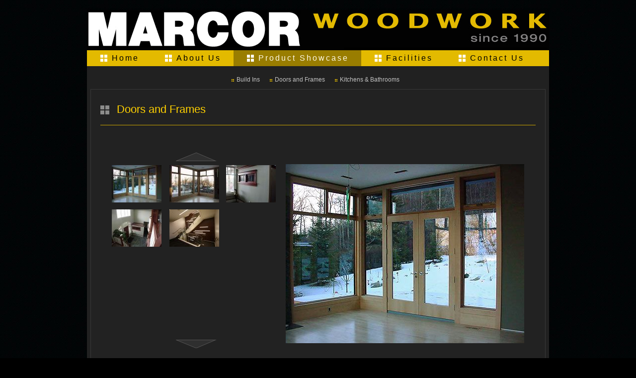

--- FILE ---
content_type: text/html; charset=utf-8
request_url: http://www.marcorwoodwork.com/en/index.php/product-showcase/custom-home-interiors/doors-and-frames
body_size: 25549
content:
<!DOCTYPE html PUBLIC "-//W3C//DTD XHTML 1.0 Transitional//EN" "http://www.w3.org/TR/xhtml1/DTD/xhtml1-transitional.dtd">
<html xmlns="http://www.w3.org/1999/xhtml" xml:lang="en-gb" lang="en-gb" dir="ltr">
<head>
   <base href="http://www.marcorwoodwork.com/en/index.php/product-showcase/custom-home-interiors/doors-and-frames" />
  <meta http-equiv="content-type" content="text/html; charset=utf-8" />
  <meta name="keywords" content="architectural, millwork, custom cabinets, cabinetmakers, custom woodwork, custom home interiors custom veneering, retail stores, furniture, carpenters, employment, bar interiors, office interiors, dental and medical offices, bar furniture, retail store in" />
  <meta name="author" content="Marcor Woodwork Calgary" />
  <meta name="robots" content="index,follow" />
  <meta name="description" content="Marcor Woodwork architectural millwork manufacturing, Calgary" />
  <meta name="generator" content="Joomla! - Open Source Content Management" />
  <title>Marcor Woodwork Ltd. - Your cabinetry professionals in Calgary - architectural millwork, home interiors, kitchens, baths</title>
  <link rel="stylesheet" href="http://www.marcorwoodwork.com/en/media/com_igallery/css/plain.css" type="text/css" />
  <link rel="stylesheet" href="http://www.marcorwoodwork.com/en/media/com_igallery/css/category.css" type="text/css" />
  <link rel="stylesheet" href="http://www.marcorwoodwork.com/en/media/com_igallery/css/lightbox.css" type="text/css" />
  <script src="/en/media/system/js/mootools-core.js" type="text/javascript"></script>
  <script src="/en/media/system/js/core.js" type="text/javascript"></script>
  <script src="/en/media/system/js/mootools-more.js" type="text/javascript"></script>
  <script src="http://www.marcorwoodwork.com/en/media/com_igallery/js/category_mt13.js" type="text/javascript"></script>
  <script type="text/javascript">

//make arrays and classes for the category: Doors and Frames (id= 9)
window.addEvent('load', function()
{
if( $chk( document.id('main_images_wrapper9') ) )
{

	var idArray9 = [61,62,63,64,132];
		
	var jsonImagesObject9 =
	{
		"general":
		[
			{"url": "", "targetBlank": 1, "hits": 8919, "alt": ""},
			{"url": "", "targetBlank": 1, "hits": 8319, "alt": ""},
			{"url": "", "targetBlank": 1, "hits": 7858, "alt": ""},
			{"url": "", "targetBlank": 1, "hits": 7757, "alt": ""},
			{"url": "", "targetBlank": 1, "hits": 7627, "alt": ""}
		],
		
		"main":
		[
			{"filename": "1-100/DoorsFrames03-61-480-360-80-c.jpg", "width": 480, "height": 360},
			{"filename": "1-100/DoorsFrames04-62-480-360-80-c.jpg", "width": 480, "height": 360},
			{"filename": "1-100/Fanframe01-63-480-360-80-c.jpg", "width": 480, "height": 360},
			{"filename": "1-100/Fanhall-64-480-360-80-c.jpg", "width": 480, "height": 360},
			{"filename": "101-200/IMG_9800-132-480-360-80-c.JPG", "width": 480, "height": 360}
		],

		"thumbs":
		[
			{"filename": "1-100/DoorsFrames03-61-100-75-80-c.jpg", "width": 100, "height": 75},
			{"filename": "1-100/DoorsFrames04-62-100-75-80-c.jpg", "width": 100, "height": 75},
			{"filename": "1-100/Fanframe01-63-100-75-80-c.jpg", "width": 100, "height": 75},
			{"filename": "1-100/Fanhall-64-100-75-80-c.jpg", "width": 100, "height": 75},
			{"filename": "101-200/IMG_9800-132-100-75-80-c.JPG", "width": 100, "height": 75}
		]
		,

		"lbox":
		[
			{"filename": "1-100/DoorsFrames03-61-800-600-80.jpg", "width": 480, "height": 360},
			{"filename": "1-100/DoorsFrames04-62-800-600-80.jpg", "width": 480, "height": 360},
			{"filename": "1-100/Fanframe01-63-800-600-80.jpg", "width": 480, "height": 360},
			{"filename": "1-100/Fanhall-64-800-600-80.jpg", "width": 480, "height": 360},
			{"filename": "101-200/IMG_9800-132-800-600-80.JPG", "width": 800, "height": 533}
		],

		"lboxThumbs":
		[
			{"filename": "1-100/DoorsFrames03-61-120-90-80-c.jpg", "width": 120, "height": 90},
			{"filename": "1-100/DoorsFrames04-62-120-90-80-c.jpg", "width": 120, "height": 90},
			{"filename": "1-100/Fanframe01-63-120-90-80-c.jpg", "width": 120, "height": 90},
			{"filename": "1-100/Fanhall-64-120-90-80-c.jpg", "width": 120, "height": 90},
			{"filename": "101-200/IMG_9800-132-120-90-80-c.JPG", "width": 120, "height": 90}
		]
		
	};

	var igalleryInt = new Class(igalleryClass);

	var igalleryMain9 = new igalleryInt
	({
		allowComments: 0,
		allowRating: 0,
		alRatingsContainer: 'main_alratings9',
		catid: '9',
		calledFrom: 'component',
		collectImageViews: 1,
		desContainer: 'main_des_container9',
		desPostion: 'below',
		downArrow: 'main_down_arrow9',
		downloadType: 'none',
		downloadId: 'main_download_button9',
		host: 'http://www.marcorwoodwork.com/en/',
		fadeDuration: 500,
		facebookContainer: 'main_facebook_share9',
		facebookShare: 0,
		facebookCommentsContainer: 'main_fbcomments9',
		facebookCommentsNumPosts: 5,
		facebookColor: 'light',
		facebookAppid: 0,
		idArray: idArray9,
		imageAssetPath: 'http://www.marcorwoodwork.com/en/media/com_igallery/images/',
		jCommentsMain: 'main_jcomments_wrapper9',
		jCommentsLbox: 'lbox_jcomments_wrapper9',
		joomCommentContainer: 'main_joomcomment_wrapper9',
		jsonImages: jsonImagesObject9,
		jsonImagesImageType: jsonImagesObject9.main,
		largeImage: 'main_large_image9',
		lboxDark: 'lbox_dark9',
		lboxWhite: 'lbox_white9',
		lboxScalable: 0,
		lightboxWidth: 810,
		lightboxOn: 1,
		leftArrow: 'main_left_arrow9',
		magnify: 0,
		main: 1,
		mainWrapper: 'main_images_wrapper9',
		numPics: 5,
		numberingOn: 0,
		numberingContainer: 'main_img_numbering9',
		showPlusOne: 0,
		plusOneButton: 'main_plus_one_button9',
		preload: 1,
		prefix: 'main',
		resizePath: 'http://www.marcorwoodwork.com/en/images/igallery/resized/',
		refreshMode: 'javascript',
		reportImage: 0,
		reportContainer: 'main_report9',
		rightArrow: 'main_right_arrow9',
		scrollBoundary: 50,
		scrollSpeed: 0.07,
		showDescriptions: 1,
		showUpDown: 1,
		showLeftRight: 0,
		showLargeImage: 1,
		showThumbs: 1,
		showSlideshowControls: 0,
		showTags: 0,
		slideshowAutostart: 1,
		slideshowPause: 5000,
		slideshowForward: 'slideshow_forward9',
		slideshowPlay: 'slideshow_play9',
		slideshowRewind: 'slideshow_rewind9',
		tagsContainer: 'main_tags_container9',
		thumbContainer: 'main_thumb_container9',
		thumbPostion: 'left',
		thumbTable: 'main_thumb_table9',
		uniqueid: '9',
		style: 'plain',
		upArrow: 'main_up_arrow9'
	});
	
	var igalleryLbox9 = new igalleryInt
	({
		allowComments: 0,
		allowRating: 0,
		alRatingsContainer: 'lbox_alratings9',
		catid: '9',
		calledFrom: 'component',
		collectImageViews: 1,
		closeImage: 'closeImage9',
		desContainer: 'lbox_des_container9',
		desPostion: 'below',
		downArrow: 'lbox_down_arrow9',
		downloadId: 'lbox_download_button9',
		downloadType: 'none',
		host: 'http://www.marcorwoodwork.com/en/',
		fadeDuration: 50,
		facebookShare: 0,
		facebookContainer: 'lbox_facebook_share9',
		facebookCommentsContainer: 'lbox_fbcomments9',
		facebookCommentsNumPosts: 5,
		facebookAppid: 0,
		facebookColor: 'light',
		idArray: idArray9,
		imageAssetPath: 'http://www.marcorwoodwork.com/en/media/com_igallery/images/',
		jsonImages: jsonImagesObject9,
		jsonImagesImageType: jsonImagesObject9.lbox,
		joomCommentContainer: 'lbox_joomcomment_wrapper9',
		largeImage: 'lbox_large_image9',
		lboxDark: 'lbox_dark9',
		lboxWhite: 'lbox_white9',
		lboxScalable: 0,
		lightboxWidth: 810,
		leftArrow: 'lbox_left_arrow9',
		lightboxOn: 1,
		mainWrapper: 'lbox_white9',
		magnify: 0,
		main: 0,
		numPics: 5,
		numberingOn: 0,
		numberingContainer: 'lbox_img_numbering9',
		showPlusOne: 0,
		plusOneButton: 'lbox_plus_one_button9',
		preload: 1,
		prefix: 'lbox',
		resizePath: 'http://www.marcorwoodwork.com/en/images/igallery/resized/',
		reportImage: 0,
		reportContainer: 'lbox_report9',
		rightArrow: 'lbox_right_arrow9',
		refreshMode: 'javascript',
		scrollBoundary: 200,
		scrollSpeed: 0.07,
		showDescriptions: 1,
		showUpDown: 0,
		showLeftRight: 0,
		showLargeImage: 1,
		showThumbs: 1,
		showTags: 0,
		showSlideshowControls: 0,
		slideshowAutostart: 0,
		slideshowForward: 'lbox_slideshow_forward9',
		slideshowPlay: 'lbox_slideshow_play9',
		slideshowRewind: 'lbox_slideshow_rewind9',
		slideshowPause: 3000,
		style: 'plain',
		tagsContainer: 'lbox_tags_container9',
		thumbContainer: 'lbox_thumb_container9',
		thumbPostion: 'below',
		thumbTable: 'lbox_thumb_table9',
		uniqueid: '9',
		upArrow: 'lbox_up_arrow9'
	});

	igalleryMain9.lboxGalleryObject = igalleryLbox9;
	igalleryLbox9.mainGalleryObject = igalleryMain9;
	
}
});


  </script>

 <link rel="stylesheet" href="/en/templates/system/css/system.css" type="text/css" />
 <link rel="stylesheet" href="/en/templates/system/css/general.css" type="text/css" />
 <link rel="stylesheet" type="text/css" href="/en/templates/marcor/css/template.css" media="screen" />
 <!--[if IE 6]><link rel="stylesheet" href="/en/templates/marcor/css/template.ie6.css" type="text/css" media="screen" /><![endif]-->
 <!--[if IE 7]><link rel="stylesheet" href="/en/templates/marcor/css/template.ie7.css" type="text/css" media="screen" /><![endif]-->
 <script type="text/javascript">if ('undefined' != typeof jQuery) document._artxJQueryBackup = jQuery;</script>
 <script type="text/javascript" src="/en/templates/marcor/jquery.js"></script>
 <script type="text/javascript">jQuery.noConflict();</script>
 <script type="text/javascript" src="/en/templates/marcor/script.js"></script>
 <script type="text/javascript">if (document._artxJQueryBackup) jQuery = document._artxJQueryBackup;</script>


<meta name="google-site-verification" content="" />

<script type="text/javascript">
 var _gaq = _gaq || [];
 _gaq.push(['_setAccount', 'UA-6394311-23']);
_gaq.push(['_trackPageview']);
					
 (function() {
  var ga = document.createElement('script'); ga.type = 'text/javascript'; ga.async = true;
  ga.src = ('https:' == document.location.protocol ? 'https://ssl' : 'http://www') + '.google-analytics.com/ga.js';
  var s = document.getElementsByTagName('script')[0]; s.parentNode.insertBefore(ga, s);
 })();
</script>

</head>
<body>
<div id="fb-root"></div>
<script>(function(d, s, id) {
  var js, fjs = d.getElementsByTagName(s)[0];
  if (d.getElementById(id)) return;
  js = d.createElement(s); js.id = id;
  js.src = "//connect.facebook.net/en_US/all.js#xfbml=1";
  fjs.parentNode.insertBefore(js, fjs);
}(document, 'script', 'facebook-jssdk'));</script>
<div id="art-main">
    <div class="cleared reset-box"></div>
<div class="art-box art-sheet">
    <div class="art-box-body art-sheet-body">
<div class="art-header">
<div class="art-logo">
</div>

</div>
<div class="cleared reset-box"></div>
<div class="art-bar art-nav">
<div class="art-nav-outer">
	
		<ul class="art-hmenu"><li class="item-101"><a href="/en/"><img class="art-menu-image" src="/en/images/nav-bullettrans.png" alt="Home" />Home</a></li><li class="item-109"><a href="/en/index.php/about-us"><img class="art-menu-image" src="/en/images/nav-bullettrans.png" alt="About Us" />About Us</a></li><li class="item-114 active deeper parent"><a class="active separator"><img class="art-menu-image" src="/en/images/nav-bullettrans.png" alt="Product Showcase" />Product Showcase</a><ul><li class="item-137 deeper parent"><a href="/en/index.php/product-showcase/office-interiors">Office Interiors</a><ul><li class="item-143"><a href="/en/index.php/product-showcase/office-interiors/reception-work-stations">Reception/Work Stations</a></li><li class="item-138"><a href="/en/index.php/product-showcase/office-interiors/boardrooms">Boardrooms</a></li><li class="item-139"><a href="/en/index.php/product-showcase/office-interiors/doors-and-frames-21">Doors and Frames</a></li><li class="item-142"><a href="/en/index.php/product-showcase/office-interiors/kitchens-coffee-stations">Kitchens/Coffee Stations</a></li><li class="item-144"><a href="/en/index.php/product-showcase/office-interiors/wall-panelling">Wall Panelling</a></li></ul></li><li class="item-117 deeper parent"><a href="/en/index.php/product-showcase/food-services">Restaurants &amp; Bars</a><ul><li class="item-131"><a href="/en/index.php/product-showcase/food-services/interiors">Interiors</a></li><li class="item-132"><a href="/en/index.php/product-showcase/food-services/bars">Bars</a></li></ul></li><li class="item-115 active deeper parent"><a class=" active" href="/en/index.php/product-showcase/custom-home-interiors">Residential</a><ul><li class="item-118"><a href="/en/index.php/product-showcase/custom-home-interiors/build-ins">Build Ins</a></li><li class="item-119 current active"><a class=" active" href="/en/index.php/product-showcase/custom-home-interiors/doors-and-frames">Doors and Frames</a></li><li class="item-126"><a href="/en/index.php/product-showcase/custom-home-interiors/kitchens-bathrooms">Kitchens &amp; Bathrooms</a></li></ul></li><li class="item-145 deeper parent"><a href="/en/index.php/product-showcase/retail-stores">Retail Stores</a><ul><li class="item-146"><a href="/en/index.php/product-showcase/retail-stores/fixtures">Fixtures</a></li><li class="item-147"><a href="/en/index.php/product-showcase/retail-stores/interiors">Interiors</a></li></ul></li><li class="item-133 deeper parent"><a href="/en/index.php/product-showcase/institutional">Institutional</a><ul><li class="item-134"><a href="/en/index.php/product-showcase/institutional/dental-offices">Hotels</a></li><li class="item-135"><a href="/en/index.php/product-showcase/institutional/furniture">Public Places</a></li><li class="item-136"><a href="/en/index.php/product-showcase/institutional/medical-offices">Medical Offices</a></li></ul></li><li class="item-148"><a href="/en/index.php/product-showcase/3form-products">Translucent Bldg Materials,Fabrication &amp; Install.</a></li><li class="item-181"><a href="/en/index.php/product-showcase/furniture-upholstery">Furniture &amp; Upholstery</a></li></ul></li><li class="item-111 deeper parent"><a href="/en/index.php/facilities"><img class="art-menu-image" src="/en/images/nav-bullettrans.png" alt="Facilities" />Facilities</a><ul><li class="item-124"><a href="/en/index.php/facilities/virtual-tour">Virtual Tour</a></li><li class="item-113"><a href="/en/index.php/facilities/cabinetmaker-apprenticeship-program">Cabinetmaker Apprenticeship Program</a></li><li class="item-112"><a href="/en/index.php/facilities/employment-opportunities">Employment Opportunities</a></li></ul></li><li class="item-110"><a href="/en/index.php/contact-us"><img class="art-menu-image" src="/en/images/nav-bullettrans.png" alt="Contact Us" />Contact Us</a></li></ul></div>
</div>
<div class="cleared reset-box"></div>
	<div class="topmenu"><center><div class="art-nostyle">
<ul class="menu"><li class="item-127"><a href="/en/index.php/build-ins">Build Ins</a></li><li class="item-128"><a href="/en/index.php/doors-and-frames">Doors and Frames</a></li><li class="item-130"><a href="/en/index.php/kitchens-bathrooms">Kitchens &amp; Bathrooms</a></li></ul></div>
</center></div>
    	<div style="background-color:#000"></div>
<div class="art-layout-wrapper">
    <div class="art-content-layout">
        <div class="art-content-layout-row">
<div class="art-layout-cell art-content">

<div class="art-box art-post">
    <div class="art-box-body art-post-body">
<div class="art-post-inner">
<div class="art-postcontent">
<h2 class="art-postheader" style="margin-bottom: 50px"><span class="art-postheadericon">
	Doors and Frames</span></h2>
<div id="main_images_wrapper9" class="main_images_wrapper" style="width: 840px; margin-left: auto; margin-right: auto;" >
<div id="main_thumbs_arrow_wrapper9" class="main_thumbs_arrow_wrapper">

	<div id="main_up_arrow9" class="main_up_arrow" style="width: 350px;">
		<img src="http://www.marcorwoodwork.com/en/media/com_igallery/images/up_arrow.png"  alt="" />
	</div>
	<div class="igallery_clear"></div>

	<div id="main_thumb_container9" class="main_thumb_container" style="width: 350px; overflow: hidden; height: 350px;">

		<table id="main_thumb_table9" class="main_thumb_table" cellpadding="0" cellspacing="0" >
        			<tr>
                    				<td align="center" class="active_thumb">
        					<div id="main-9-1" class="thumbs_div" style="width: 114px; height:89px;" >
        						<a href="#">
        							<img src="http://www.marcorwoodwork.com/en/images/igallery/resized/1-100/DoorsFrames03-61-100-75-80-c.jpg" title="" alt="" width="100" height="75" />
        						</a>
        					</div>
        					<span class="main_thumb_text"></span>
        					
        				</td>
            		        				<td align="center" class="inactive_thumb">
        					<div id="main-9-2" class="thumbs_div" style="width: 114px; height:89px;" >
        						<a href="#">
        							<img src="http://www.marcorwoodwork.com/en/images/igallery/resized/1-100/DoorsFrames04-62-100-75-80-c.jpg" title="" alt="" width="100" height="75" />
        						</a>
        					</div>
        					<span class="main_thumb_text"></span>
        					
        				</td>
            		        				<td align="center" class="inactive_thumb">
        					<div id="main-9-3" class="thumbs_div" style="width: 114px; height:89px;" >
        						<a href="#">
        							<img src="http://www.marcorwoodwork.com/en/images/igallery/resized/1-100/Fanframe01-63-100-75-80-c.jpg" title="" alt="" width="100" height="75" />
        						</a>
        					</div>
        					<span class="main_thumb_text"></span>
        					
        				</td>
            		               </tr>

           			<tr>
                    				<td align="center" class="active_thumb">
        					<div id="main-9-4" class="thumbs_div" style="width: 114px; height:89px;" >
        						<a href="#">
        							<img src="http://www.marcorwoodwork.com/en/images/igallery/resized/1-100/Fanhall-64-100-75-80-c.jpg" title="" alt="" width="100" height="75" />
        						</a>
        					</div>
        					<span class="main_thumb_text"></span>
        					
        				</td>
            		        				<td align="center" class="inactive_thumb">
        					<div id="main-9-5" class="thumbs_div" style="width: 114px; height:89px;" >
        						<a href="#">
        							<img src="http://www.marcorwoodwork.com/en/images/igallery/resized/101-200/IMG_9800-132-100-75-80-c.JPG" title="" alt="" width="100" height="75" />
        						</a>
        					</div>
        					<span class="main_thumb_text"></span>
        					
        				</td>
            		        				<td>
        				    &nbsp;
        				</td>
            		               </tr>

           		</table>

	</div>

        	<div class="igallery_clear"></div>
    	<div id="maindown_arrow9" class="main_down_arrow" style="width: 350px;">
    		<img src="http://www.marcorwoodwork.com/en/media/com_igallery/images/down_arrow.png" id="main_down_arrow9" alt="" />
    	</div>
    </div>	<div id="main_image_slideshow_wrapper9" class="main_image_slideshow_wrapper">
		
				<div id="main_large_image9" class="main_large_image" style="padding-top: 50px; width: 480px; height: 360px; ">
		</div>
		
				<div class="igallery_clear"></div>
	
		
	</div>
	

	<div id="main_des_container9" class="main_des_container" style="overflow: auto; width: 840px; height: 150px;"><span class="main_des_container" style="overflow: auto; width: 840px; height: 150px;">
		</span><div  class="des_div"><div style="margin-top: 0px; margin-left: 355px; font-size: 12px"></div></div>
		</span><div style="display: none" class="des_div"><div style="margin-top: 0px; margin-left: 355px; font-size: 12px"></div></div>
		</span><div style="display: none" class="des_div"><div style="margin-top: 0px; margin-left: 355px; font-size: 12px"></div></div>
		</span><div style="display: none" class="des_div"><div style="margin-top: 0px; margin-left: 355px; font-size: 12px"></div></div>
		</span><div style="display: none" class="des_div"><div style="margin-top: 0px; margin-left: 355px; font-size: 12px"></div></div>
		
	</div>

</div>


<div id="lbox_dark9" class="lbox_dark" style="display: none;" ></div>

<div id="lbox_white9" class="lbox_white" style="width:810px; display: none;" >

		<div id="lbox_image_slideshow_wrapper9" class="lbox_image_slideshow_wrapper">
		
				<div id="lbox_large_image9" class="lbox_large_image" style="width: 800px; height: 533px;" >
		</div>
		
				
		<div class="igallery_clear"></div>
				
		</div>
		
	<div id="lbox_des_container9" class="lbox_des_container" style="overflow: auto; width: 810px; height: 40px;"><span class="lbox_des_container" style="overflow: auto; width: 810px; height: 40px;">
		</span><div  class="des_div"><div style="margin-top: 0px; margin-left: 355px; font-size: 12px"></div></div>
		</span><div style="display: none" class="des_div"><div style="margin-top: 0px; margin-left: 355px; font-size: 12px"></div></div>
		</span><div style="display: none" class="des_div"><div style="margin-top: 0px; margin-left: 355px; font-size: 12px"></div></div>
		</span><div style="display: none" class="des_div"><div style="margin-top: 0px; margin-left: 355px; font-size: 12px"></div></div>
		</span><div style="display: none" class="des_div"><div style="margin-top: 0px; margin-left: 355px; font-size: 12px"></div></div>
		
	</div>

<div id="lbox_thumbs_arrow_wrapper9" class="lbox_thumbs_arrow_wrapper">


	<div id="lbox_thumb_container9" class="lbox_thumb_container" style="width: 810px; overflow: auto;">

		<table id="lbox_thumb_table9" class="lbox_thumb_table" cellpadding="0" cellspacing="0" >
        			<tr>
                    				<td align="center" class="active_thumb">
        					<div id="lbox-9-1" class="thumbs_div" style="width: 134px; height:104px;" >
        						<a href="#">
        							<img src="http://www.marcorwoodwork.com/en/images/igallery/resized/1-100/DoorsFrames03-61-120-90-80-c.jpg" title="" alt="" width="120" height="90" />
        						</a>
        					</div>
        					<span class="lbox_thumb_text"></span>
        					
        				</td>
            		        				<td align="center" class="inactive_thumb">
        					<div id="lbox-9-2" class="thumbs_div" style="width: 134px; height:104px;" >
        						<a href="#">
        							<img src="http://www.marcorwoodwork.com/en/images/igallery/resized/1-100/DoorsFrames04-62-120-90-80-c.jpg" title="" alt="" width="120" height="90" />
        						</a>
        					</div>
        					<span class="lbox_thumb_text"></span>
        					
        				</td>
            		        				<td align="center" class="inactive_thumb">
        					<div id="lbox-9-3" class="thumbs_div" style="width: 134px; height:104px;" >
        						<a href="#">
        							<img src="http://www.marcorwoodwork.com/en/images/igallery/resized/1-100/Fanframe01-63-120-90-80-c.jpg" title="" alt="" width="120" height="90" />
        						</a>
        					</div>
        					<span class="lbox_thumb_text"></span>
        					
        				</td>
            		        				<td align="center" class="inactive_thumb">
        					<div id="lbox-9-4" class="thumbs_div" style="width: 134px; height:104px;" >
        						<a href="#">
        							<img src="http://www.marcorwoodwork.com/en/images/igallery/resized/1-100/Fanhall-64-120-90-80-c.jpg" title="" alt="" width="120" height="90" />
        						</a>
        					</div>
        					<span class="lbox_thumb_text"></span>
        					
        				</td>
            		        				<td align="center" class="inactive_thumb">
        					<div id="lbox-9-5" class="thumbs_div" style="width: 134px; height:104px;" >
        						<a href="#">
        							<img src="http://www.marcorwoodwork.com/en/images/igallery/resized/101-200/IMG_9800-132-120-90-80-c.JPG" title="" alt="" width="120" height="90" />
        						</a>
        					</div>
        					<span class="lbox_thumb_text"></span>
        					
        				</td>
            		               </tr>

           		</table>

	</div>

    </div>    <img src="http://www.marcorwoodwork.com/en/media/com_igallery/images/close.gif" id="closeImage9" class="closeImage" alt="close" /><!-- close image -->
    </div>
<div class="igallery_clear"></div>
</div>
<div class="cleared"></div>
</div>

		<div class="cleared"></div>
    </div>
</div>

  <div class="cleared"></div>
  
</div>

        </div>
    </div>
</div>
<div class="cleared"></div>


<div class="art-footer">
    <div class="art-footer-body">
                <div class="art-footer-text">
                                        <p>Marcor Woodwork Ltd. - e-mail: <a href="mailto:info@marcorwoodwork.com" style="font-family:Verdana, Geneva, sans-serif">info@marcorwoodwork.com</a> - phone: (403) 258-2088 - fax: (403) 258-0269 - Toll Free: 866-362-7267</p>

<p>&nbsp;</p>

<p>Copyright © 2012. All Rights Reserved.</p>

                                                        <p>&nbsp;</p>
                    <center><!--<div style="font-size:11px; color:#999; float:left; margin-left:280px"><a href="http://www.facebook.com/MarcorWoodwork" target="_blank"><img src="/en/images/fb120.gif" width="120" height="36" align="ABSMIDDLE"></a></div><div style="margin-left: 20px" class="fb-like" data-href="http://www.facebook.com/MarcorWoodwork" data-send="false" data-width="450" data-show-faces="false" data-colorscheme="dark" data-font="verdana"></div>---></center>
                </div>
        <div class="cleared"></div>
    </div>
</div>

		<div class="cleared"></div>
    </div>
</div>
<div class="cleared"></div>
<p class="art-page-footer"></p>

    <div class="cleared"></div>
</div>

</body>
</html>

--- FILE ---
content_type: text/css
request_url: http://www.marcorwoodwork.com/en/media/com_igallery/css/plain.css
body_size: 230
content:
/*make the first thumb as far left as possible, as we have no borders*/
table.main_thumb_table td:first-child div.thumbs_div img{
padding-left: 0px;
}

table.lbox_thumb_table td:first-child div.thumbs_div img{
padding-left: 0px;
}

--- FILE ---
content_type: text/css
request_url: http://www.marcorwoodwork.com/en/media/com_igallery/css/category.css
body_size: 5113
content:
/* GENERAL */
div.igallery_clear{
    clear: both;
    }

/* SEARCH BIT */
	div.igallery_search{
	width: 100%;
	}
	
	div.igallery_search form{
	float: right;
	}
	
/* CATEGORY DESCRIPTION BIT */

	/*this div holds the category description (that can be set to top or bottom position)*/
	div.category_description{
	float: left;
	width: 100%;
	margin: 10px 0px;
	}


/* CATEGORY CHILDREN PART */

    /*wraps all the category menu image divs*/
    div.cat_child_wrapper{
    float: left;
    }
    
    /*each holds a category menu image */
    div.cat_child{
    float: left;
    padding: 10px;
    }
    
    /*all the headings in the category view are h3s. If your templates h3 is not what
    you want, you can style the gallery h3s here*/
    h3.cat_child_h3{
    }
    
    /* inside the h3's are a link (<a> tag) If your templates links are not what you want,
    you can style the category view links here*/
    a.cat_child_a{
    }


/*MAIN IMAGES WRAPPER */

	/*this wraps all the main images html (not the lightbox html)
	its alignment is set inline, as there is a left/center/right option in the backend*/
	div.main_images_wrapper{
	}


/* MAIN GALLERY THUMBS BIT */

    div.main_thumbs_arrow_wrapper{
	float: left;
	}
	
	/*this div holds the up arrow*/
	div.main_up_arrow{
	float: left;
	}

	/*the up arrow*/
	div.main_up_arrow img{
	cursor: pointer;
	display: block;
	margin-left: auto;
	margin-right: auto;
	margin-top: 4px;
	margin-bottom: 4px;
	}

	/*this div holds the main thumb table. It has overflow hidden/auto inline.
	The main thumb table scrolls inside it*/
	div.main_thumb_container{
	float: left;
	position: relative;
	direction: ltr;
	}

	/*this table holds all the thumbs.*/
	table.main_thumb_table{
	float: left;
	}

	/*these table cells hold one thumb div each.*/
	table.main_thumb_table td{
	}

	/*the thumbnail that is active will have wrapper td with a class of active*/
	table.main_thumb_table .active_thumb{
	}

	/*the rest of the thumb tds will have this class*/
	table.main_thumb_table .inactive_thumb{
	}

	/*these divs hold one thumbnail each.*/
	table.main_thumb_table td div.thumbs_div{
	text-align: center;
	}

	/*stop firefox putting a dotted border around the thumb, which gives it an overflow */
	table.main_thumb_table td div.thumbs_div a{
	outline: none;
	}
	
	/*stop J17 defualt template from giving thumbs a blue background on hover */
	div.thumbs_div a:hover, div.thumbs_div a:active, div.thumbs_div a:focus{
	background-color: transparent !important;
	}

	/*the thumbnail image*/
	table.main_thumb_table td div.thumbs_div img{
	padding: 4px;
	}

	/*this holds the left/right arrows */
	div.main_left_right_arrows_div{
	float:left;
	margin: 4px 0px;
	}

	/*the left arrow image*/
	img.main_left_arrow_img{
	cursor: pointer;
	float: left;
	}

	/*the right arrow image*/
	img.main_right_arrow_img{
	cursor: pointer;
	float: right;
	}

	/*this holds the down arrow*/
	div.main_down_arrow{
	float: left;
	}

	/*the down arrow*/
	div.main_down_arrow img{
	cursor: pointer;
	display: block;
	margin-left: auto;
	margin-right: auto;
	margin-top: 4px;
	margin-bottom: 4px;
	}


/* MAIN IMAGE DESCRIPTIONS BIT */

	/*the div that holds all the descrition divs*/
	div.main_des_container{
	float: left;
	margin: 5px 0px;
	}

	/*each description is wrapped in one of these*/
	div.main_des_container div.des_div{
	float: left;
	width: 100%;
	}

/* MAIN GALLERY LARGE IMAGE BIT */

	/*this keeps the large image and slideshow buttons together*/
	div.main_image_slideshow_wrapper{
	float: left;
	}

	/*this is the div that houses the main image, the position relative is nescesssary for the image to
	be injected properly*/
	div.main_large_image{
	float: left;
	position: relative;
	padding: 5px;
	}

/* MAIN GALLERY SLIDESHOW BIT */

	/*this holds the slideshow buttons*/
	div.main_slideshow_buttons{
	float: left;
	padding: 10px 0px;
	}

	/*the three slideshow images*/
	div.main_slideshow_buttons img{
	cursor: pointer;
	}
	
	.ig_slideshow_img{
	cursor: pointer;	
	}
	
/* DOWNLOAD BUTTON BIT */

	/*this holds the download button*/
	div.main_download_button{
	float: left;
	padding: 5px;
	}

	/*the button image*/
	div.main_download_button img{
	cursor: pointer;
	display: block;
	padding-top: 5px;
	}
	
/*SHARE FACEBOOK BIT*/
	div.main_facebook_share{
	display: block;
	float: left;
	padding-left: 10px;
	padding-top: 10px;
	}
	
/*PLUS ONE BIT*/
	div.main_plus_one_div{
	display: block;
	float: left;
	padding-left: 10px;
	padding-top: 10px;
	}
	
/*REPORT IMAGE BIT*/
	div.main_report{
	display: block;
	float: left;
	padding-left: 10px;
	padding-top: 8px;
	}
	
/*IMAGE NUMBERING BIT*/
	div.main_img_numbering{
	display: block;
	float: left;
	padding-left: 10px;
	padding-top: 8px;
	}

/* TAGS BIT */

	/*the div that holds all the tags divs*/
	div.main_tags_container{
	float: left;
	overflow: auto;
	margin: 5px 0px;
	}

	/*each tag block is wrapped in one of these*/
	div.main_tags_container div.tags_div{
	float: left;
	}

/*FACEBOOK COMMENTS BIT*/
	div.main_fbcomments{
	float: left;
	padding-top: 5px;
	}

/*JCOMMENTS BIT*/
	div.main_jcomments_wrapper{
	float: left;	
}


--- FILE ---
content_type: text/css
request_url: http://www.marcorwoodwork.com/en/media/com_igallery/css/lightbox.css
body_size: 4460
content:
/* LIGHTBOX WRAPPER BIT */

	/*this is the dark background div when the lightbox shows, the javascript makes it transparent,
	if it appears below a drop down menu, put another 0 onto the end of z index*/
	div.lbox_dark{
	position: absolute;
	background-color: #000000;
	z-index: 10100;
	}

	/*the wrapper for all the lightbox stuff, if it appears below a drop down menu,
	put another 0 onto the end of z index*/
	div.lbox_white{
	position: absolute;
	background-color: #ffffff;
	padding: 20px;
	z-index: 10200;
	}

/* LIGHTBOX GALLERY THUMBS BIT */

	div.lbox_thumbs_arrow_wrapper{
	float: left;
	}

	/*this div holds the up arrow*/
	div.lbox_up_arrow{
	float: left;
	}

	/*the up arrow*/
	div.lbox_up_arrow img{
	cursor: pointer;
	display: block;
    margin-left: auto;
	margin-right: auto;
	margin-top: 4px;
	margin-bottom: 4px;
	}

	/*this div holds the lbox thumb table. It has overflow hidden/auto inline.
	The lbox thumb table scrolls inside it*/
	div.lbox_thumb_container{
	float: left;
	position: relative;
	direction: ltr;
	}

	/*this table holds all the thumbs.*/
	table.lbox_thumb_table{
	float: left;
	}

	/*these table cells hold one thumb div each.*/
	table.lbox_thumb_table td{
	}
	
	/*the thumbnail that is active will have wrapper td with a class of active*/
	table.lbox_thumb_table .active_thumb{
	}

	/*the rest of the thumb tds will have this class*/
	table.lbox_thumb_table .inactive_thumb{
	}

	/*these divs hold one thumbnail each.*/
	table.lbox_thumb_table td div.thumbs_div{
	text-align: center;
	}

	/*stop firefox putting a dotted border around the thumb, which gives it an overflow */
	table.lbox_thumb_table td div.thumbs_div a{
	outline: none;
	}

	/*the thumbnail image*/
	table.lbox_thumb_table td div.thumbs_div img{
	padding: 4px;
	}

	/*this holds the left/right arrows */
	div.lbox_left_right_arrows_div{
	float:left;
	margin: 4px 0px;
	width: 100%;
	}

	/*the left arrow image*/
	img.lbox_left_arrow_img{
	cursor: pointer;
	float: left;
	}

	/*the right arrow image*/
	img.lbox_right_arrow_img{
	cursor: pointer;
	float: right;
	}

	/*this holds the down arrow*/
	div.lbox_down_arrow{
	float: left;
	}

	/*the down arrow*/
	div.lbox_down_arrow img{
	cursor: pointer;
	display: block;
	margin-left: auto;
	margin-right: auto;
	margin-top: 4px;
	margin-bottom: 4px;
	}

/* LIGHTBOX GALLERY DESCRIPTIONS BIT */

	/*the div that holds all the descrition divs*/
	div.lbox_des_container{
	float: left;
	overflow: auto;
	margin: 5px 0px;
	}

	/*each description is wrapped in one of these*/
	div.lbox_des_container div.des_div{
	float: left;
	}
	
/* LIGHTBOX LARGE IMAGE BIT */

	/*this keeps the large image and slideshow buttons together*/
	div.lbox_image_slideshow_wrapper{
	float: left;
	}

	/*this is the div that houses the big lightbox image, the position relative is nescesssary for the image to
	be injected properly*/
	div.lbox_large_image{
	float: left;
	position: relative;
	padding: 5px;
	}
    
	/*the lightbox image itself*/
	div.lbox_large_image .large_img{
	}


/* LIGHTBOX GALLERY SLIDESHOW BIT */

	/*this holds the slideshow buttons*/
	div.lbox_slideshow_buttons{
	float: left;
	padding: 10px 0px;
	}

	/*the three slideshow images*/
	div.lbox_slideshow_buttons img{
	cursor: pointer;
	}
	
/* DOWNLOAD BUTTON BIT */

	/*this holds the download button*/
	div.lbox_download_button{
	float: left;
	padding: 10px;
	}

	/*the button image*/
	div.lbox_download_button img{
	cursor: pointer;
	}

/*SHARE FACEBOOK BIT*/
	div.lbox_facebook_share{
	display: block;
	float: left;
	padding: 10px;
	}
	
/*PLUS ONE BIT*/
	div.lbox_plus_one_div{
	display: block;
	float: left;
	padding-left: 10px;
	padding-top: 10px;
	}

/*REPORT IMAGE BIT*/
	div.lbox_report{
	display: block;
	float: left;
	padding-left: 10px;
	padding-top: 8px;
	}
	
	div.lbox_report form{
	width: 400px;
	}
	
/*IMAGE NUMBERING BIT*/
	div.lbox_img_numbering{
	display: block;
	float: left;
	padding-left: 10px;
	padding-top: 8px;
	}
	
/* LIGHTBOX TAGS BIT */

	/*the div that holds all the tags divs*/
	div.lbox_tags_container{
	float: left;
	overflow: auto;
	margin: 5px 0px;
	}

	/*each tag block is wrapped in one of these*/
	div.lbox_tags_container div.tags_div{
	float: left;
	}
	
/*FACEBOOK COMMENTS BIT*/
	div.lbox_fbcomments{
	float: left;
	padding-top: 5px;
	}
	
/*JCOMMENTS BIT*/
	div.lbox_jcomments_wrapper{
	float: left;	
}
	


/* LIGHTBOX CLOSE IMAGE */

	img.closeImage{
	display: block;
	float: right;
	margin-top: 8px;
	cursor: pointer;
	}

--- FILE ---
content_type: text/css
request_url: http://www.marcorwoodwork.com/en/templates/marcor/css/template.css
body_size: 38355
content:
/* begin Page */
/* Created by Artisteer v3.1.0.48375 */

#art-main, table
{
   font-family: Georgia, "Times New Roman", Times, Serif;
   font-style: normal;
   font-weight: normal;
   font-size: 16px;
}

h1, h2, h3, h4, h5, h6, p, a, ul, ol, li
{
   margin: 0;
   padding: 0;
}

.art-postcontent,
.art-postheadericons,
.art-postfootericons,
.art-blockcontent-body,
ul.art-vmenu a 
{
   text-align: left;
}

.art-postcontent,
.art-postcontent li,
.art-postcontent table,
.art-postcontent a,
.art-postcontent a:link,
.art-postcontent a:visited,
.art-postcontent a.visited,
.art-postcontent a:hover,
.art-postcontent a.hovered
{
   font-family: Georgia, "Times New Roman", Times, Serif;
}

.art-postcontent p
{
   margin: 12px 0;
}

.art-postcontent h1, .art-postcontent h1 a, .art-postcontent h1 a:link, .art-postcontent h1 a:visited, .art-postcontent h1 a:hover,
.art-postcontent h2, .art-postcontent h2 a, .art-postcontent h2 a:link, .art-postcontent h2 a:visited, .art-postcontent h2 a:hover,
.art-postcontent h3, .art-postcontent h3 a, .art-postcontent h3 a:link, .art-postcontent h3 a:visited, .art-postcontent h3 a:hover,
.art-postcontent h4, .art-postcontent h4 a, .art-postcontent h4 a:link, .art-postcontent h4 a:visited, .art-postcontent h4 a:hover,
.art-postcontent h5, .art-postcontent h5 a, .art-postcontent h5 a:link, .art-postcontent h5 a:visited, .art-postcontent h5 a:hover,
.art-postcontent h6, .art-postcontent h6 a, .art-postcontent h6 a:link, .art-postcontent h6 a:visited, .art-postcontent h6 a:hover,
.art-blockheader .t, .art-blockheader .t a, .art-blockheader .t a:link, .art-blockheader .t a:visited, .art-blockheader .t a:hover,
.art-vmenublockheader .t, .art-vmenublockheader .t a, .art-vmenublockheader .t a:link, .art-vmenublockheader .t a:visited, .art-vmenublockheader .t a:hover,
.art-logo-name, .art-logo-name a, .art-logo-name a:link, .art-logo-name a:visited, .art-logo-name a:hover,
.art-logo-text, .art-logo-text a, .art-logo-text a:link, .art-logo-text a:visited, .art-logo-text a:hover,
.art-postheader, .art-postheader a, .art-postheader a:link, .art-postheader a:visited, .art-postheader a:hover
{
   font-family: Verdana, Geneva, Arial, Helvetica, Sans-Serif;
   font-style: normal;
   font-weight: bold;
   font-size: 26px;
   text-decoration: none;
}

.art-postcontent a
{
   text-decoration: none;
   color: #FFD000;
}

.art-postcontent a:link
{
   text-decoration: none;
   color: #FFD000;
}

.art-postcontent a:visited, .art-postcontent a.visited
{
   color: #FFD000;
}

.art-postcontent  a:hover, .art-postcontent a.hover
{
   text-decoration: underline;
   color: #B2B2B2;
}

.art-postcontent h1
{
   color: #CCA700;
   margin: 10px 0 0;
   font-weight: normal;
   
}

.art-blockcontent h1
{
   margin: 10px 0 0;
   font-weight: normal;
}

.art-postcontent h1 a, .art-postcontent h1 a:link, .art-postcontent h1 a:hover, .art-postcontent h1 a:visited, .art-blockcontent h1 a, .art-blockcontent h1 a:link, .art-blockcontent h1 a:hover, .art-blockcontent h1 a:visited 
{
   font-weight: normal;
}

.art-postcontent h2
{
	color: #FFD000;
	font-weight: normal;
	font-size: 22px;
	
}

.art-blockcontent h2
{
   margin: 10px 0 0;
   font-weight: normal;
   font-size: 22px;
}

.art-postcontent h2 a, .art-postcontent h2 a:link, .art-postcontent h2 a:hover, .art-postcontent h2 a:visited, .art-blockcontent h2 a, .art-blockcontent h2 a:link, .art-blockcontent h2 a:hover, .art-blockcontent h2 a:visited 
{
   font-weight: normal;
   font-size: 22px;
   
}

.art-postcontent h3
{
   color: #F4D87C;
   margin: 10px 0 0;
   font-weight: normal;
   font-size: 19px;
}

.art-blockcontent h3
{
   margin: 10px 0 0;
   font-weight: normal;
   font-size: 19px;
}

.art-postcontent h3 a, .art-postcontent h3 a:link, .art-postcontent h3 a:hover, .art-postcontent h3 a:visited, .art-blockcontent h3 a, .art-blockcontent h3 a:link, .art-blockcontent h3 a:hover, .art-blockcontent h3 a:visited 
{
   font-weight: normal;
   font-size: 19px;
}

.art-postcontent h4
{
   color: #A8A8A8;
   margin: 10px 0 0;
   font-size: 17px;
}

.art-blockcontent h4
{
   margin: 10px 0 0;
   font-size: 17px;
}

.art-postcontent h4 a, .art-postcontent h4 a:link, .art-postcontent h4 a:hover, .art-postcontent h4 a:visited, .art-blockcontent h4 a, .art-blockcontent h4 a:link, .art-blockcontent h4 a:hover, .art-blockcontent h4 a:visited 
{
   font-size: 17px;
}

.art-postcontent h5
{
   color: #D4D4D4;
   margin: 10px 0 0;
   font-size: 16px;
}

.art-blockcontent h5
{
   margin: 10px 0 0;
   font-size: 16px;
}

.art-postcontent h5 a, .art-postcontent h5 a:link, .art-postcontent h5 a:hover, .art-postcontent h5 a:visited, .art-blockcontent h5 a, .art-blockcontent h5 a:link, .art-blockcontent h5 a:hover, .art-blockcontent h5 a:visited 
{
   font-size: 16px;
}

.art-postcontent h6
{
   color: #E5E5E5;
   margin: 10px 0 0;
   font-size: 14px;
}

.art-blockcontent h6
{
   margin: 10px 0 0;
   font-size: 14px;
}

.art-postcontent h6 a, .art-postcontent h6 a:link, .art-postcontent h6 a:hover, .art-postcontent h6 a:visited, .art-blockcontent h6 a, .art-blockcontent h6 a:link, .art-blockcontent h6 a:hover, .art-blockcontent h6 a:visited 
{
   font-size: 14px;
}

ul
{
   list-style-type: none;
}

ol
{
   list-style-position: inside;
}

html, body
{
   height:100%;
}

#art-main
{
   position: relative;
   z-index: 0;
   width: 100%;
   min-height: 100%;
   left: 0;
   top: 0;
   cursor:default;
   overflow:hidden;
}

body
{
   padding: 0;
   margin:0;
   min-width: 936px;
   color: #FFFFFF;
   background-color: #000000;
   background-image: url('../images/Bottom_texture.jpg');
   background-repeat: repeat;
   background-attachment: fixed;
   background-position: top left;
}

.cleared
{
   display:block;
   clear: both;
   float: none;
   margin: 0;
   padding: 0;
   border: none;
   font-size: 0;
   height:0;
   overflow:hidden;
}

.reset-box
{
   overflow:hidden;
   display:table;
}

form
{
   padding: 0 !important;
   margin: 0 !important;
}

table.position
{
   position: relative;
   width: 100%;
   table-layout: fixed;
}

/* Start Box */
.art-box, .art-box-body {
   margin:0 auto;
   position:relative;
}
.art-box:before, .art-box:after, .art-box-body:before, .art-box-body:after {
   position:absolute;
   top:0;
   bottom:0;
   content:' ';
   background-repeat: no-repeat;
   line-height:0;
}
.art-box:before,.art-box-body:before{
   left:0;
}
.art-box:after,.art-box-body:after{
   right:0;
}
.art-box:before {
   overflow:hidden;
   background-position: bottom left;
   direction: ltr;
   z-index:-3;
}
.art-box:after {
   background-position: bottom right;
   z-index:-3;
}
.art-box-body:before, .art-box-body:after {
   background-repeat:repeat-y;
}
.art-box-body:before {
   background-position: top left;
   z-index:-3;
}
.art-box-body:after {
   background-position: top right;
   z-index:-3;
}

.art-box .art-box:before, .art-box .art-box:after, .art-box-body .art-box-body:before, .art-box-body .art-box-body:after {
   z-index:-2;
}
.art-box .art-box .art-box:before, .art-box .art-box .art-box:after, .art-box-body .art-box-body .art-box-body:before, .art-box-body .art-box-body .art-box-body:after {
   z-index:-1;
}
/* End Box */

/* Start Bar */
.art-bar {
   position:relative;
}
.art-bar:before, .art-bar:after {
   position:absolute;
   top:0;
   bottom:0;
   content:' ';
   background-repeat:repeat;
   z-index:-1;
}
.art-bar:before {
   left:0;
   background-position: top left;
}
.art-bar:after {
   right:0;
   background-position: top right;
}
/* End Bar */

li h1, .art-postcontent li h1, .art-blockcontent-body li h1 
{
   margin:1px;
} 
li h2, .art-postcontent li h2, .art-blockcontent-body li h2 
{
   margin:1px;
} 
li h3, .art-postcontent li h3, .art-blockcontent-body li h3 
{
   margin:1px;
} 
li h4, .art-postcontent li h4, .art-blockcontent-body li h4 
{
   margin:1px;
} 
li h5, .art-postcontent li h5, .art-blockcontent-body li h5 
{
   margin:1px;
} 
li h6, .art-postcontent li h6, .art-blockcontent-body li h6 
{
   margin:1px;
} 
li p, .art-postcontent li p, .art-blockcontent-body li p 
{
   margin:1px;
} 
/* end Page */

/* begin Box, Sheet */
.art-sheet
{
   max-width:936px;
   margin-top: 17px;
   margin-bottom: -3px;
   cursor:auto;
   width: 936px;
}
.art-sheet-body 
{
   padding:3px;
   min-width:20px;
   min-height:20px;
   padding-top:3px;
   padding-bottom:3px;
}
.art-sheet:before, .art-sheet:after 
{
   content: url('../images/sheet_t.png');
   font-size: 0;
   background-image: url('../images/sheet_b.png');
}
.art-sheet:after{
   clip:rect(auto, auto, auto, 923px);
}
.art-sheet:before,.art-sheet-body:before{
   right:13px;
}
.art-sheet-body:after{
   width: 13px;
   top:13px;
   bottom:13px;
   background-image:url('../images/sheet.png');
}
.art-sheet-body:before{
   top:13px;
   bottom:13px;
   background-image:url('../images/sheet.png');
}

/* end Box, Sheet */

/* begin Header */
div.art-header
{
   margin: 0 auto;
   position: relative;
   width:100%;
   height: 81px;
   margin-top: 0;
   margin-bottom: 0;
}

.art-header:after
{
   position: absolute;
   z-index:-1;
   display:block;
   content:' ';
   top: 0;
   width:100%;
   height: 81px;
   background-image: url('../images/header.jpg');
   background-repeat: no-repeat;
   background-position: center center;
}
/* end Header */

/* begin Logo */
div.art-logo
{
   display: block;
   position: absolute;
   top: 20px;
   left: 0;
   margin-left: 0;
}

/* end Logo */

/* begin Menu */
/* menu structure */

ul.art-hmenu a, ul.art-hmenu a:link, ul.art-hmenu a:visited, ul.art-hmenu a:hover 
{
   outline: none;
   position: relative;
   z-index: 11;
}

ul.art-hmenu, ul.art-hmenu ul
{
   display: block;
   margin: 0;
   padding: 0;
   border: 0;
   list-style-type: none;
}

ul.art-hmenu li
{
   margin: 0;
   padding: 0;
   border: 0;
   display: block;
   float: left;
   position: relative;
   z-index: 5;
   background: none;
}

ul.art-hmenu li:hover{
   z-index: 10000;
   white-space: normal;
}
ul.art-hmenu li li{
   float: none;
   width: auto;
}
ul.art-hmenu li:hover>ul {
   visibility: visible;
   top: 100%;
}
ul.art-hmenu li li:hover>ul {
   top: 0;
   left: 100%;
}
ul.art-hmenu:after, ul.art-hmenu ul:after
{
   content: ".";
   height: 0;
   display: block;
   visibility: hidden;
   overflow: hidden;
   clear: both;
}
ul.art-hmenu, ul.art-hmenu ul {
   min-height: 0;
}

ul.art-hmenu ul
{
   visibility: hidden;
   position: absolute;
   z-index: 10;
   left: 0;
   top: 0;
   background-image: url('../images/spacer.gif');
   padding: 10px 30px 30px 30px;
   margin: -10px 0 0 -30px;
}

ul.art-hmenu ul.art-hmenu-left-to-right {
   right: auto;
   left: 0;
   margin: -10px 0 0 -30px;
}
ul.art-hmenu ul.art-hmenu-right-to-left {
   left: auto;
   right: 0;
   margin: -10px -30px 0 0;
}

ul.art-hmenu ul ul
{
   padding: 30px 30px 30px 10px;
   margin: -30px 0 0 -10px;
}

ul.art-hmenu ul ul.art-hmenu-left-to-right
{
   right: auto;
   left: 0;
   padding: 30px 30px 30px 10px;
   margin: -30px 0 0 -10px;
}

ul.art-hmenu ul ul.art-hmenu-right-to-left
{
   left: auto;
   right: 0;
   padding: 30px 10px 30px 30px;
   margin: -30px -10px 0 0;
}

ul.art-hmenu li li:hover>ul.art-hmenu-left-to-right {
   right: auto;
   left: 100%;
}
ul.art-hmenu li li:hover>ul.art-hmenu-right-to-left {
   left: auto;
   right: 100%;
}

ul.art-hmenu{
   position:relative;
   padding: 0 0 0 0;
   float: left;
}

/* end menu structure */

/* menu bar */

.art-nav
{
   margin:0 auto;
   min-height: 32px;
   z-index: 100;
   margin-top: 0;
   margin-bottom: 0;
}

.art-nav:before, .art-nav:after{
   background-image: url('../images/nav.png');
}
.art-nav:before{
   right: 0;
}
.art-nav:after{
   width: 0;
}
/* end menu bar */
.art-nav-outer{
   position:absolute;
   width:100%;
}

.art-hmenu-extra1
{
   position: relative;
   display: block;
   float: left;
   width: auto;
   height: 32px;
   background-position: center;
}

.art-hmenu-extra2
{
   position: relative;
   display: block;
   float: right;
   width: auto;
   height: 32px;
   background-position: center;
}

.art-hmenu
{
   float: left;
}

/* images in menu items */
ul.art-hmenu img.art-menu-image, ul.art-hmenu img.art-menu-image-left
{
   vertical-align: middle;
   margin-right: 5px;
}

ul.art-hmenu img.art-menu-image-right
{
   vertical-align: middle;
   margin-left: 5px;
}
/* end Menu */

/* begin MenuItem */
ul.art-hmenu>li>a
{
	position: relative;
	display: block;
	height: 32px;
	cursor: pointer;
	text-decoration: none;
	color: #000000;
	line-height: 32px;
	text-align: center;
	padding-top: 0;
	padding-right: 25px;
	padding-bottom: 0;
	padding-left: 25px;
}

ul.art-hmenu>li>a:before, ul.art-hmenu>li>a:after
{
   position: absolute;
   display: block;
   content:' ';
   top: 0;
   bottom:0;
   z-index: -1;
   background-image: url('../images/menuitem.png');
}

ul.art-hmenu>li>a:before
{
   left: 0;
   right: 0;
   background-position: top left;
}

ul.art-hmenu>li>a:after
{
   width: 0;
   right: 0;
   background-position: top right;
}

.art-hmenu a, .art-hmenu a:link, .art-hmenu a:visited, .art-hmenu a:hover
{
   font-family: Tahoma, Arial, Helvetica, Sans-Serif;
   font-weight: normal;
   font-size: 16px;
   text-align: left;
   text-decoration: none;
   letter-spacing: 3px;
}

ul.art-hmenu>li>a.active:before {
   background-position: bottom left;
} 
ul.art-hmenu>li>a.active:after {
   background-position: bottom right;
}
ul.art-hmenu>li>a.active {
   color: #FFFAE5;
}

ul.art-hmenu>li>a:hover:before, ul.art-hmenu>li:hover>a:before {
   background-position: center left;
}
ul.art-hmenu>li>a:hover:after, ul.art-hmenu>li:hover>a:after {
   background-position: center right;
}
ul.art-hmenu>li>a:hover, ul.art-hmenu>li:hover>a{
   color: #FFFFFF;
}

.art-hmenu a:hover.separator-without-submenu 
{
   cursor: default;
}

.art-hmenu a:hover.separator-without-submenu .t
{
   color: #000000;
}

.art-hmenu li:hover a.separator-without-submenu .t
{
   color: #000000;
}

a:hover.separator-without-submenu .r, a:hover.separator-without-submenu .l 
{
   top: 0 !important;
}
/* end MenuItem */

/* begin MenuSeparator */

ul.art-hmenu>li {
   margin-left:0;
}
ul.art-hmenu>li:first-child {
   margin-left:0;
}

/* end MenuSeparator */

/* begin MenuSubItem */
.art-hmenu ul a
{
	display: block;
	white-space: nowrap;
	height: 27px;
	background-image: url('../images/subitem.png');
	background-position: left top;
	background-repeat: repeat-x;
	min-width: 7em;
	text-align: left;
	text-decoration: none;
	line-height: 35px;
	color: #FFFFFF;
	font-family: Verdana, Geneva, Arial, Helvetica, Sans-Serif;
	font-weight: normal;
	font-size: 12px;
	margin:0;
	padding: 0 8px;
	letter-spacing: 1px;
	border-top-width: 0;
	border-right-width: 0;
	border-bottom-width: 0;
	border-left-width: 1px;
	border-top-style: none;
	border-right-style: none;
	border-bottom-style: none;
	border-left-style: solid;
	border-left-color: #FC6;
		border-bottom-width: 1px;
	border-bottom-style: solid;
	border-bottom-color: #b09001;
}

.art-hmenu ul>li:first-child>a
{
   border-top-width: 0;
}

.art-hmenu ul a:link, .art-hmenu ul a:visited, .art-hmenu ul a:hover, .art-hmenu ul a:active
{
	text-align: left;
	text-decoration: none;
	line-height: 35px;
	color: #FFFFFF;
	font-family: Verdana, Geneva, Arial, Helvetica, Sans-Serif;
	font-weight: normal;
	font-size: 12px;
	margin:0;
	padding: 0 10px;
	letter-spacing: 1px;
	
}

.art-hmenu ul li a:hover
{
   color: #000000;
   background-position: left bottom;
   border-top-width: 0 !important;
}

.art-hmenu ul li:hover>a
{
   color: #000000;
   background-position: left bottom;
   border-top-width: 0 !important;
}

/* end MenuSubItem */

/* begin Layout */
.art-layout-wrapper
{
   position:relative;
   margin:0 auto 0 auto;
}

.art-content-layout
{
   display: table;
   width:100%;
   table-layout: fixed;
   border-collapse: collapse;
}

.art-content-layout-row {
   display: table-row;
}

.art-layout-cell
{
   display: table-cell;
   vertical-align: top;
}
/* end Layout */

/* begin Box, Block */
.art-block
{
   max-width:930px;
   margin: 7px;
}
.art-block-body 
{
   padding:8px;
}
.art-block:before, .art-block:after 
{
   content: url('../images/block_t.png');
   font-size: 0;
   background-image: url('../images/block_b.png');
}
.art-block:after{
   clip:rect(auto, auto, auto, 929px);
}
.art-block:before,.art-block-body:before{
   right:1px;
}
.art-block-body:after{
   width: 1px;
   top:1px;
   bottom:1px;
   background-image:url('../images/block.png');
}
.art-block-body:before{
   top:1px;
   bottom:1px;
   background-image:url('../images/block.png');
}

div.art-block img
{
   /* WARNING do NOT collapse this to 'border' - inheritance! */
  border-width: 0;
   margin: 0;
}

/* end Box, Block */

/* begin BlockHeader */
.art-blockheader {
   margin-bottom: 0;
   min-height: 29px;
   line-height:29px;
}
.art-blockheader:before, .art-blockheader:after{
   background-image: url('../images/blockheader.png');
}
.art-blockheader:before{
   right: 20px;
}
.art-blockheader:after{
   width: 20px;
}

.art-blockheader .t
{
   min-height: 29px;
   line-height:29px;
   color: #E3BA00;
   font-family: Georgia, "Times New Roman", Times, Serif;
   font-size: 17px;
   margin:0;
   padding: 0 5px 0 26px;
   white-space: nowrap;
}

.art-blockheader .t a,
.art-blockheader .t a:link,
.art-blockheader .t a:visited, 
.art-blockheader .t a:hover
{
   color: #E3BA00;
   font-family: Georgia, "Times New Roman", Times, Serif;
   font-size: 17px;
}

/* end BlockHeader */

/* begin Box, BlockContent */
.art-blockcontent
{
   max-width:930px;
}
.art-blockcontent-body 
{
   padding:5px;
   color: #FFFFFF;
   font-family: Georgia, "Times New Roman", Times, Serif;
}
.art-blockcontent-body table,
.art-blockcontent-body li, 
.art-blockcontent-body a,
.art-blockcontent-body a:link,
.art-blockcontent-body a:visited,
.art-blockcontent-body a:hover
{
   color: #FFFFFF;
   font-family: Georgia, "Times New Roman", Times, Serif;
}

.art-blockcontent-body p
{
   margin: 12px 0;
}

.art-blockcontent-body a, .art-blockcontent-body a:link
{
   color: #B2B2B2;
   font-family: Verdana, Geneva, Arial, Helvetica, Sans-Serif;
   font-size: 13px;
   text-decoration: none;
}

.art-blockcontent-body a:visited, .art-blockcontent-body a.visited
{
   color: #B2B2B2;
   font-family: Verdana, Geneva, Arial, Helvetica, Sans-Serif;
   font-size: 13px;
   text-decoration: none;
}

.art-blockcontent-body a:hover, .art-blockcontent-body a.hover
{
   color: #FFFFFF;
   text-decoration: underline;
}

.art-blockcontent-body ul li
{
   font-size: 16px;
   line-height: 125%;
   color: #DBDBDB;
   margin: 5px 0 0 10px;
   padding: 0 0 0 11px;
   background-image: url('../images/blockcontentbullets.png');
   background-repeat: no-repeat;
   background-position: top left;
}
/* end Box, BlockContent */

/* begin Button */
span.art-button-wrapper>a.art-button,
span.art-button-wrapper>a.art-button:link,
span.art-button-wrapper>input.art-button,
span.art-button-wrapper>button.art-button
{
   text-decoration: none;
   font-family: Georgia, "Times New Roman", Times, Serif;
   font-style: normal;
   font-weight: bold;
   font-size: 14px;
   position:relative;
   top:0;
   display: inline-block;
   vertical-align: middle;
   white-space: nowrap;
   text-align: center;
   color: #FFFFFF !important;
   width: auto;
   outline: none;
   border: none;
   background: none;
   line-height: 33px;
   height: 33px;
   margin: 0 !important;
   padding: 0 16px !important;
   overflow: visible;
   cursor: pointer;
   text-indent: 0;
}

.art-button img, span.art-button-wrapper img
{
   margin: 0;
   vertical-align: middle;
}

span.art-button-wrapper
{
   vertical-align: middle;
   display: inline-block;
   position: relative;
   height: 33px;
   overflow: hidden;
   white-space: nowrap;
   text-indent: 0;
   width: auto;
   max-width:930px;
   margin: 0;
   padding: 0;
   z-index: 0;
}

.firefox2 span.art-button-wrapper
{
   display: block;
   float: left;
}

input, select, textarea
{
   vertical-align: middle;
   font-family: Georgia, "Times New Roman", Times, Serif;
   font-style: normal;
   font-weight: bold;
   font-size: 14px;
}

div.art-block select 
{
   width:96%;
}

span.art-button-wrapper.hover>.art-button, span.art-button-wrapper.hover>a.art-button:link
{
   color: #000000 !important;
   text-decoration: none !important;
}

span.art-button-wrapper.active>.art-button, span.art-button-wrapper.active>a.art-button:link
{
   color: #FFFFFF !important;
}

span.art-button-wrapper>span.art-button-l, span.art-button-wrapper>span.art-button-r
{
   display: block;
   position: absolute;
   top: 0;
   bottom: 0;
   margin: 0;
   padding: 0;
   background-image: url('../images/button.png');
   background-repeat: no-repeat;
}

span.art-button-wrapper>span.art-button-l
{
   left: 0;
   right: 10px;
   background-position: top left;
}

span.art-button-wrapper>span.art-button-r
{
   width: 10px;
   right: 0;
   background-position: top right;
}

span.art-button-wrapper.hover>span.art-button-l
{
   background-position: center left;
}

span.art-button-wrapper.hover>span.art-button-r
{
   background-position: center right;
}

span.art-button-wrapper.active>span.art-button-l
{
   background-position: bottom left;
}

span.art-button-wrapper.active>span.art-button-r
{
   background-position: bottom right;
}

span.art-button-wrapper input
{
   float: none !important;
}
/* end Button */

/* begin Box, Post */
.art-post
{
   max-width:930px;
   margin: 7px;
}
.art-post-body 
{
   padding:20px;
}
.art-post:before, .art-post:after 
{
   content: url('../images/post_t.png');
   font-size: 0;
   background-image: url('../images/post_b.png');
}
.art-post:after{
   clip:rect(auto, auto, auto, 929px);
}
.art-post:before,.art-post-body:before{
   right:1px;
}
.art-post-body:after{
   width: 1px;
   top:1px;
   bottom:1px;
   background-image:url('../images/post.png');
}
.art-post-body:before{
   top:1px;
   bottom:1px;
   background-image:url('../images/post.png');
}

a img
{
   border: 0;
}

.art-article img, img.art-article, .art-block img, .art-footer img
{
   border-color: #C7C7C7;
   border-style: solid;
   border-width: 0;
   margin: 7px 7px 7px 7px;
}

.art-metadata-icons img
{
   border: none;
   vertical-align: middle;
   margin: 2px;
}

.art-article table, table.art-article
{
   border-collapse: collapse;
   margin: 1px;
}

.art-post .art-content-layout-br
{
   height: 0;
}

.art-article th
{
   text-align: center;
   vertical-align: middle;
   padding: 7px;
}

pre
{
   overflow: auto;
   padding: 0.1em;
}

.art-article
{
   border-collapse: separate;
}/* end Box, Post */

/* begin PostHeaderIcon */
.art-postheader
{
   color: #E3BA00;
   margin: 5px 0;
   line-height: 1em;
   font-weight: normal;
      margin-top: 10px;
	margin-right: 0;
	margin-bottom: 15px;
	margin-left: 0;
	padding-bottom: 20px;
	border-bottom-width: 1px;
	border-bottom-style: solid;
	border-bottom-color: #CCA700;
}

.art-postheader a, 
.art-postheader a:link, 
.art-postheader a:visited,
.art-postheader a.visited,
.art-postheader a:hover,
.art-postheader a.hovered
{
   font-weight: normal;
}

.art-postheader a, .art-postheader a:link
{
   text-align: left;
   text-decoration: none;
   color: #A2C7DD;
}

.art-postheader a:visited, .art-postheader a.visited
{
   color: #E8E8E8;
}

.art-postheader a:hover,  .art-postheader a.hovered
{
   color: #B5D2E3;
}

.art-postheadericon
{
   background:url('../images/postheadericon.png') no-repeat left 0.5em;
   padding-top:10px;
   margin-top:-10px;
   padding-left:33px;
   display:inline-block;
   min-height:20px;
   line-height: 1em;
}
/* end PostHeaderIcon */

/* begin PostIcons, PostHeaderIcons */
.art-postheadericons,
.art-postheadericons a,
.art-postheadericons a:link,
.art-postheadericons a:visited,
.art-postheadericons a:hover
{
   font-family: Georgia, "Times New Roman", Times, Serif;
   color: #DBDBDB;
}

.art-postheadericons
{
   padding: 1px;
}

.art-postheadericons a, .art-postheadericons a:link
{
   text-decoration: none;
   color: #8FBCD6;
}

.art-postheadericons a:visited, .art-postheadericons a.visited
{
   font-style: italic;
   font-weight: normal;
   color: #8FBCD6;
}

.art-postheadericons a:hover, .art-postheadericons a.hover
{
   font-style: italic;
   font-weight: normal;
   text-decoration: underline;
   color: #B5D2E3;
}

/* end PostIcons, PostHeaderIcons */

/* begin PostIcon, PostDateIcon */
span.art-postdateicon
{
   display:inline-block;
   line-height: 1em;
}

span.art-postdateicon:after
{
   content: '.';
   width: 1px;
   visibility: hidden;
   display: inline-block;
}/* end PostIcon, PostDateIcon */

/* begin PostIcon, PostAuthorIcon */
span.art-postauthoricon
{
   display:inline-block;
   line-height: 1em;
}

span.art-postauthoricon:after
{
   content: '.';
   width: 1px;
   visibility: hidden;
   display: inline-block;
}/* end PostIcon, PostAuthorIcon */

/* begin PostIcon, PostPdfIcon */
span.art-postpdficon
{
   background:url('../images/postpdficon.png') no-repeat left 0.5em;
   padding-top:8px;
   margin-top:-8px;
   padding-left:22px;
   min-height:16px;
   display:inline-block;
   line-height: 1em;
}

span.art-postpdficon:after
{
   content: '.';
   width: 1px;
   visibility: hidden;
   display: inline-block;
}/* end PostIcon, PostPdfIcon */

/* begin PostIcon, PostPrintIcon */
span.art-postprinticon
{
   background:url('../images/postprinticon.png') no-repeat left 0.5em;
   padding-top:6px;
   margin-top:-6px;
   padding-left:21px;
   min-height:13px;
   display:inline-block;
   line-height: 1em;
}

span.art-postprinticon:after
{
   content: '.';
   width: 1px;
   visibility: hidden;
   display: inline-block;
}/* end PostIcon, PostPrintIcon */

/* begin PostIcon, PostEmailIcon */
span.art-postemailicon
{
   background:url('../images/postemailicon.png') no-repeat left 0.5em;
   padding-top:8px;
   margin-top:-8px;
   padding-left:22px;
   min-height:16px;
   display:inline-block;
   line-height: 1em;
}

span.art-postemailicon:after
{
   content: '.';
   width: 1px;
   visibility: hidden;
   display: inline-block;
}/* end PostIcon, PostEmailIcon */

/* begin PostIcon, PostEditIcon */
span.art-postediticon
{
   background:url('../images/postediticon.png') no-repeat left 0.5em;
   padding-top:7px;
   margin-top:-7px;
   padding-left:20px;
   min-height:14px;
   display:inline-block;
   line-height: 1em;
}

span.art-postediticon:after
{
   content: '.';
   width: 1px;
   visibility: hidden;
   display: inline-block;
}/* end PostIcon, PostEditIcon */

/* begin PostBullets */
.art-postcontent ol, .art-postcontent ul
{
   margin: 1em 0 1em 2em;
   padding: 0;
}

.art-postcontent li
{
   font-size: 16px;
   color: #CCCCCC;
   margin: 3px 0 0 -15px;
   padding: 0 0 0 13px;
}

.art-postcontent li ol, .art-post li ul
{
   margin: 0.5em 0 0.5em 2em;
   padding: 0;
}

.art-postcontent ol>li
{
   background: none;
   padding-left: 0;
   /* overrides overflow for "ul li" and sets the default value */
  overflow: visible;
}

.art-postcontent ul>li
{
   background-image: url('../images/postbullets.png');
   background-repeat: no-repeat;
   background-position: top left;
   padding-left: 13px;
   /* makes "ul li" not to align behind the image if they are in the same line */
  overflow-x: visible;
   overflow-y: hidden;
}

/* end PostBullets */



/* begin PostIcons, PostFooterIcons */
.art-postfootericons,
.art-postfootericons a,
.art-postfootericons a:link,
.art-postfootericons a:visited,
.art-postfootericons a:hover
{
   font-family: Georgia, "Times New Roman", Times, Serif;
   color: #DBDBDB;
}

.art-postfootericons
{
   padding: 1px;
}

.art-postfootericons a, .art-postfootericons a:link
{
   text-decoration: none;
   color: #8FBCD6;
}

.art-postfootericons a:visited, .art-postfootericons a.visited
{
   color: #8FBCD6;
}

.art-postfootericons a:hover, .art-postfootericons a.hover
{
   color: #B5D2E3;
}

/* end PostIcons, PostFooterIcons */

/* begin PostIcon, PostCategoryIcon */
span.art-postcategoryicon
{
   display:inline-block;
   line-height: 1em;
}

span.art-postcategoryicon:after
{
   content: '.';
   width: 1px;
   visibility: hidden;
   display: inline-block;
}/* end PostIcon, PostCategoryIcon */

/* begin Footer */
.art-footer
{
   position: relative;
   margin-top:0;
   margin-bottom:0;
   width: 100%;
}

.art-footer-body
{
   position:relative;
   padding: 15px;
   color: #D4D4D4;
   font-family: Verdana, Geneva, Arial, Helvetica, Sans-Serif;
   font-size: 12px;
}

.art-footer-body ul li
{
   font-family: Georgia, "Times New Roman", Times, Serif;
   font-size: 13px;
   color: #D4D4D4;
   padding: 0 0 0 13px;
   background-image: url('../images/footerbullets.png');
   background-repeat: no-repeat;
   background-position: top left;
}

.art-footer-body:before
{
   position: absolute;
   content:' ';
   z-index:-2;
   left:0;
   right:0;
   top:0;
   bottom:0;
   background-image: url('../images/footer.png');
   background-position:bottom left;
}

.art-footer-text p
{
   padding:0;
   margin:0;
   text-align: center;
}

.art-footer-body a,
.art-footer-body a:link,
.art-footer-body a:visited,
.art-footer-body a:hover,
.art-footer-body td, 
.art-footer-body th,
.art-footer-body caption
{
   color: #D4D4D4;
   font-family: Verdana, Geneva, Arial, Helvetica, Sans-Serif;
   font-size: 12px;
}

.art-footer-text
{
   padding-left: 10px;
   padding-right: 10px;
   text-align: center;
}

.art-footer-body a,
.art-footer-body a:link
{
   color: #FFFFFF;
   font-family: Georgia, "Times New Roman", Times, Serif;
   text-decoration: none;
}

.art-footer-body a:visited
{
   color: #FFFFFF;
}

.art-footer-body a:hover
{
   color: #696969;
   text-decoration: underline;
}

div.art-footer img
{
   /* WARNING do NOT collapse this to 'border' - inheritance! */
  border-width: 0;
   margin: 0;
}
/* end Footer */

/* begin PageFooter */
.art-page-footer, 
.art-page-footer a,
.art-page-footer a:link,
.art-page-footer a:visited,
.art-page-footer a:hover
{
   font-family: Arial;
   font-size: 10px;
   letter-spacing: normal;
   word-spacing: normal;
   font-style: normal;
   font-weight: normal;
   text-decoration: underline;
   color: #A6C9DE;
}

.art-page-footer
{
   position: relative;
   z-index: 10;
   padding: 1em;
   text-align: center;
   text-decoration: none;
   color: #A6A6A6;
}
/* end PageFooter */

/* begin LayoutCell, sidebar1 */
.art-content-layout .art-sidebar1
{
   width: 200px;
}
/* end LayoutCell, sidebar1 */

/* begin LayoutCell, sidebar2 */
.art-content-layout .art-sidebar2
{
   width: 200px;
}
/* end LayoutCell, sidebar2 */

/* category items */

.category ul.actions,
.category ul.actions li,
.category ul.actions li img
{
   display: inline;
   margin: 0;
   padding: 0;
}

.category ul.actions li
{
   background: none;
}

/* categories list container */

.category-list .category-desc .image-left
{
   float: left;
   margin: 0 5px 5px 0;
}

.category-list .category-desc .image-right
{
   float: left;
   margin: 0 0 5px 5px;
}

.category-list fieldset.filters
{
   border: none;
}
 
.category-list fieldset.filters .display-limit
{
   text-align: right;
   margin-right: .5em;
}
 
.category-list table.category
{
   width: 100%;
}
 
.category-list table.category thead th a img
{
   border: none;
   padding-left: .3em;
}

 /* categories list items */

.categories-list ul
{
   list-style-type: none;
   margin: 0 0 0 20px;
   padding: 0;
}

.categories-list ul li
{
   background-image: none;
   padding: 5px;
   clear: both;
}

.categories-list ul ul
{
   margin-left: 10px;
}

dl.newsfeed-count dl,
dl.weblink-count dl,
dl.article-count dl
{
   clear: both;
}

dl.newsfeed-count dt,
dl.newsfeed-count dd,
dl.weblink-count dt,
dl.weblink-count dd,
dl.article-count dt,
dl.article-count dd
{
   display: inline;
}

dl.newsfeed-count dd,
dl.weblink-count dd,
dl.article-count dd
{
   padding: 0;
   margin: 0;
}

/* category subcategories */

.cat-children ul
{
   list-style-type: none;
   margin: 0;
   padding: 0;
}

.cat-children ul li
{
   background-image: none;
   padding: 5px;
   clear: both;
}

/* contact */

.contact-email div
{
   padding: 3px 0;
}

.contact-email label
{
   width: 15em;
   float: left;
}

/* articles archive items */

#archive-items
{
   list-style-type: none;
   margin: 10px 0;
   padding: 0;
}

#archive-items li
{
   list-style-type: none;
   background-image: none;
   margin: 10px 0;
   padding: 0;
}

/* article */
ul.pagenav
{
   margin: 0;
   padding: 0;
   list-style-type: none;
   text-align: center;
}

ul.pagenav li
{
   display: inline-block;
   padding: 0 5px;
   text-align: center;
   background-image: none;
}

/* blog layout */

.cols-2 .column-1,
.cols-2 .column-2,
.cols-3 .column-1,
.cols-3 .column-2,
.cols-3 .column-3
{
   float: left;
   clear: right;
}

.cols-2 .column-1 {
   width: 50%;
}
.cols-2 .column-2 {
   width: 50%;
}
.cols-3 .column-1 {
   width: 33%;
}
.cols-3 .column-2 {
   width: 33%;
}
.cols-3 .column-3 {
   width: 34%;
}

.row-separator
{
   clear: both;
   float: none;
   font-size: 1px;
   display: block;
}

/* article info */

.article-info
{
   margin: 10px 0;
}

.article-info .article-info-term
{
   display: none;
}

.article-info dd
{
   background-image: none;
   margin: 0;
   padding: 0;
   line-height: 120%;
}

/* login */

.login .login-description img
{
   float: left;
   margin: 0 5px 5px 0;
}

.login fieldset
{
   clear: both;
   border:  0;
}

.login .login-fields label
{
   float: left;
   width: 15em;
   display: block;
}

/* search form */

#searchForm .phrases-box label
{
   display: block;
   line-height: 1.6em;
   margin-left: 2em;
}

#searchForm .phrases-box input
{
   display: block;
   float: left;
   width: auto;
   border: none;
   line-height: 1.6em;
   margin: 0;
}

#searchForm .only label
{
   display: block;
   line-height: 1.6em;
   margin-left: 2em;
}

#searchForm .only input
{
   display: block;
   float: left;
   width: auto;
   border: none;
   line-height: 1.6em;
   margin: 0;
}

#searchForm .form-limit
{
   margin-top: .5em;
}

/* pagination */

.pagination
{
   margin: 0;
   padding: 0;
   text-align: center;
}

.pagination .counter
{
   text-align: center;
}

.pagination ul
{
   list-style-type: none;
   margin: 0;
   padding: 0;
   text-align: center;
}

.pagination ul li
{
   display: inline;
   padding: 2px 5px;
   text-align: left;
   margin: 0 2px;
   background-image: none;
}

.pagination ul li.pagination-start,
.pagination ul li.pagination-start span,
.pagination ul li.pagination-end,
.pagination ul li.pagination-end span
{
   padding: 0;
}

/* system messages */

#system-message
{
   margin-bottom: 20px;
}

#system-message dd.message ul
{
   background: #c3d2e5 url(../../system/images/notice-info.png) 4px center no-repeat;
   border-top: 3px solid #de7a7b;
   border-bottom: 3px solid #de7a7b;
   margin: 0;
   padding-left: 40px;
   text-indent: 0;
}

#system-message dd.error ul
{
   color: #c00;
   background: #e6c0c0 url(../../system/images/notice-alert.png) 4px center no-repeat;
   border-top: 3px solid #de7a7b;
   border-bottom: 3px solid #de7a7b;
   margin: 0;
   padding-left: 40px;
   text-indent: 0;
}

#system-message dd.notice ul
{
   color: #c00;
   background: #efe7b8 url(../../system/images/notice-note.png) 4px center no-repeat;
   border-top: 3px solid #f0dc7e;
   border-bottom: 3px solid #f0dc7e;
   margin: 0;
   padding-left: 40px;
   text-indent: 0;
}

#system-message ul li
{
   background-image: none;
   padding-left: 0;
}

/* icon tooltip */

.tip
{
   border: solid 1px #333;
   background: #ffffcc;
   padding: 3px;
   text-align: left;
}

.tip-title
{
   font-weight: bold;
}

/* login module */

#login-form fieldset
{
   border: none;
   margin: 0;
   padding: 0;
}

#login-form p
{
   margin: 0.5em 0 0 0;
}

#login-form #form-login-username label,
#login-form #form-login-password label
{
   display: block;
}

#login-form #form-login-remember input
{
   margin: 0;
   padding: 0;
   vertical-align: bottom;
   position: relative;
   top: -1px;
}

#login-form #modlgn-username,
#login-form #modlgn-passwd
{
   width: 95%;
   margin: 0;
   padding: 0;
}

#login-form ul
{
   list-style-type: none;
   margin: 0;
   padding: 0;
}

#login-form ul li
{
   background-image: none;
   padding: 0;
}

/* pagebreak content plugin */

#article-index
{
   float: right;
   margin: .5em;
   padding: .5em;
}

.pagenavcounter
{
   margin: .5em 0;
   padding: .5em 0;
   font-weight: bold;
}

/* com_users forms: registration, profile, edit profile, remind, reset */
.registration fieldset,
.profile-edit fieldset,
.profile fieldset,
#user-registration fieldset
{
   margin: .5em 0;
   padding: 1em;
}

.registration fieldset dt,
.profile-edit fieldset dt,
.profile fieldset dt,
#user-registration fieldset dt
{
   float: left;
   width: 16em;
   padding: .2em 0;
}

.registration fieldset dd,
.profile-edit fieldset dd,
.profile fieldset dd,
#user-registration fieldset dd
{
   padding: .2em 0;
   margin-left: 16em;
}

.registration fieldset dt,
.profile-edit fieldset dt,
#user-registration fieldset dt,
.registration fieldset dd,
.profile-edit fieldset dd,
#user-registration fieldset dd
{
   display: block;
   line-height: 1.5em;
   min-height: 1.5em;
}

.registration fieldset legend,
.profile-edit fieldset legend,
.profile fieldset legend
{
   font-weight: bold;
}

/* mod_stats */
.stats-module dt
{
   float: left;
   width: 10em;
   padding: .2em 0;
   font-weight: bold;
   display: block;
   line-height: 1.5em;
   min-height: 1.5em;
}

.stats-module dd
{
   padding: .2em 0;
   margin-left: 10em;
   display: block;
   line-height: 1.5em;
   min-height: 1.5em;
}

.topmenu 
{
	outline: none;
	position: relative;
	z-index: 11;
	font-size: 11px;
	text-align: center;
	padding-top: 20px;
	padding-right: 0px;
	padding-bottom: 5px;
	padding-left: 0px;
}

.topmenu a:link {
	font-family: Verdana, Geneva, sans-serif;
	font-size: 12px;
	color: #C5C5C5;
	text-decoration: none;
}

.topmenu a:visited {

	color: #C5C5C5;
	text-decoration: none;
}
.topmenu a:hover {
	
	color: #fff;
	text-decoration: none;
}


.topmenu ul li
{
	display: inline;
	background-image: url('../images/blockcontentbullets.png');
	background-repeat: no-repeat;
	background-position: top left;
	margin-left: 5px;
	padding-top: 3px;
	padding-right: 15px;
	padding-bottom: 5px;
	padding-left: 10px;	
	
}










/* end menu structure */

/* menu bar */



--- FILE ---
content_type: application/javascript
request_url: http://www.marcorwoodwork.com/en/media/com_igallery/js/category_mt13.js
body_size: 32923
content:
var igalleryClass ={
	
	Implements: Options,

    options: {},

	initialize: function(options)
	{
		this.setOptions(options);
		this.imageIndex = 0;
		this.currentHash = '';
		this.zIndex = 0;
		this.lastImageDisplayedIndex = -1;
		
		if(this.options.main == 1)
		{
			this.initializeMain();
		}
		
		if(this.options.showThumbs == 1 && this.options.main == 1)
		{
			this.initializeThumbs(this.imageIndex);
		}
		
		if( (this.options.showSlideshowControls == 1 || this.options.slideshowAutostart == 1)  && this.options.main == 1 && this.options.showLargeImage == 1)
		{
			this.initializeSlideShow();
		}
  	},
	
	initializeMain: function()
	{
		var urlImage = this.getUrlParamater('image');

		if(urlImage != 'unset' && this.options.calledFrom != 'module')
		{
			if(urlImage != parseInt(urlImage))
			{
				for(var i=0; i<this.options.jsonImagesImageType.length; i++)
				{
					var fullPath = this.options.jsonImagesImageType[i].filename;
					var origImageName = fullPath.substring(fullPath.indexOf('/') + 1, fullPath.indexOf('/') + 1 + urlImage.length);
					if(origImageName == urlImage)
					{
						this.imageIndex = i;
						break;
					}
				}
			}
			else
			{
				this.imageIndex = urlImage - 1;
			}
		}
  		
		if(this.options.refreshMode == 'hash')
		{
			this.checkHash(false);
			this.checkHashPeriodical = this.checkHash.periodical(400, this, true);
		}
		
		if(this.options.preload == 1 && this.options.showLargeImage == 1)
		{
			this.preloadCounter = 0;
			this.preloaderVar = this.preloadImages.periodical(750, this);
		}
		
		if(this.options.showLargeImage == 1)
		{
			this.swapImage(this.options.jsonImagesImageType[this.imageIndex], 50, this.imageIndex, false, true);
		}
		
		if(this.options.lightboxOn == 0 && this.options.showLargeImage == 1)
        {
        	document.id(this.options.largeImage).addEvent('click', function(e)
			{
				this.clearSlideShow();
				this.slideShowSwap(true);
			}.bind(this));
        }
		
		this.boundAddKeyEvent = this.addKeyEvent.bind(this);
		if(this.options.showLargeImage == 1)
		{
			document.addEvent('keydown', this.boundAddKeyEvent);
		}
	},
	
	addKeyEvent: function(event)
	{
		if(event.key == 'right')
		{
			this.clearSlideShow();
			this.slideShowSwap(true);
		}
		if(event.key == 'left')
		{
			this.clearSlideShow();
			this.slideShowSwap(false);
		}
	},
	
	initializeThumbs: function(index)
	{
		var thumbScroller = new Scroller(this.options.thumbContainer, {area: this.options.scrollBoundary, velocity: this.options.scrollSpeed});
		document.id(this.options.thumbTable).addEvent('mouseenter', thumbScroller.start.bind(thumbScroller));
		document.id(this.options.thumbTable).addEvent('mouseleave', thumbScroller.stop.bind(thumbScroller));
		
		var activeThumbId = this.options.prefix + '-' + this.options.uniqueid + '-' + index;
		if( $chk( document.id(activeThumbId) ) )
		{
			var ScrolltoThumb = new Fx.Scroll(this.options.thumbContainer,{duration: 50});
			ScrolltoThumb.toElement( document.id(activeThumbId) );
		}
		
		if(this.options.showUpDown == 1)
		{
			this.addArrowBehaviors(this.options.upArrow, -200, 'vertical');
			this.addArrowBehaviors(this.options.downArrow, 200, 'vertical');
		}
		
		if(this.options.showLeftRight == 1)
		{
			this.addArrowBehaviors(this.options.rightArrow, 200, 'horizontal');
			this.addArrowBehaviors(this.options.leftArrow, -200, 'horizontal');
		}
		
		var thumblinksArray = document.id(this.options.thumbTable).getElements('a');

		thumblinksArray.each(function(el,index)
		{    
			el.addEvent('click', function(e)
			{
        		e = new Event(e).stop();
        		this.clearSlideShow();

				if(this.options.showLargeImage == 0 && this.options.main == 1)
				{
					var imgLink = this.options.jsonImages.general[index].url;
					var imgTargetBlank = this.options.jsonImages.general[index].targetBlank;

					if(imgLink.length > 1)
					{
						el.setStyle('cursor', 'pointer');

						if(imgTargetBlank == 1)
						{
							window.open(imgLink);
						}
						else
						{
							window.location = imgLink;
						}
					}
          			else
          			{
            			this.showLightBox(index);
          			}
        		}
        		else
        		{
					this.swapImage(this.options.jsonImagesImageType[index], this.options.fadeDuration, index, true, false);
				}
        		
      		}.bind(this));

    	}.bind(this));
	},
	
	initializeSlideShow: function()
	{
		this.clearSlideShow();
		
		
		if(this.options.showSlideshowControls == 1)
		{
			document.id(this.options.slideshowForward).removeEvents();
			document.id(this.options.slideshowForward).addEvent('click', function(e)
			{
				this.clearSlideShow();
				this.slideShowSwap(true);
			}.bind(this));
			
			document.id(this.options.slideshowRewind).removeEvents();
			document.id(this.options.slideshowRewind).addEvent('click', function(e)
			{
				this.clearSlideShow();
				this.slideShowSwap(false);
			}.bind(this));
		}
		
		if(this.options.slideshowAutostart == 1 && this.options.showLargeImage == 1)
		{
			this.slideShowStart(false);
		}
	},
	
	checkHash: function(refreshImage)
	{
		var fbUrlParam = this.getUrlParamater('fb_comment_id');

		if(fbUrlParam == 'unset')
		{
			var hashVar = window.location.hash;
	      
			if(hashVar != this.currentHash)
			{
				var dashPos = hashVar.indexOf('-');
				if(dashPos > 0)
				{
					var catid = hashVar.substr(1, dashPos - 1);
					var fileNameClean = hashVar.substr(dashPos + 1);
	  
					if(catid == this.options.uniqueid)
					{
						this.options.jsonImages.main.each(function(el,index)
						{
							if( el.filename.indexOf('/' + fileNameClean + '-') > 0 )
							{
								this.imageIndex = index;
							}
						}.bind(this));
					}
				}
	    
				if(refreshImage == true)
				{
					this.swapImage(this.options.jsonImagesImageType[this.imageIndex], this.options.fadeDuration, this.imageIndex, true, false);
				}
	    
				this.currentHash = hashVar;
			}
		}
	},
    
	addHash : function(imageObject)
	{
		var slashPos = imageObject.filename.indexOf('/');
		var fileNameOnly  = imageObject.filename.substr(slashPos + 1);
		
		var dashPos = fileNameOnly.indexOf('-');
		var fileNameClean  = fileNameOnly.substr(0, dashPos);
		var hashToAdd = this.options.uniqueid + '-' + fileNameClean;
		
		window.location.hash = hashToAdd;
		this.currentHash = '#' + hashToAdd;
	},
	
	getUrlParamater : function (paramTarget)
	{
		var urlValue = 'unset';
		var url = window.location.href;
		
		if(url.indexOf("?") > -1)
		{
			var queryParams = url.substr(url.indexOf("?"));
			var queryParamsArray = queryParams.split("&");
			
			for(var i=0; i< queryParamsArray.length; i++ )
			{
				if( queryParamsArray[i].indexOf(paramTarget + "=") > -1 )
				{
					var paramMatch = queryParamsArray[i].split("=");
					urlValue = paramMatch[1];
					break;
				}
			}
		}
		return unescape(urlValue);
	},
	
	preloadImages : function()
	{
		new Asset.images([this.options.resizePath + this.options.jsonImagesImageType[this.preloadCounter].filename ],
		{
			onComplete: function(){}
		});
		
		this.preloadCounter++;
		
		if(this.preloadCounter == this.options.numPics)
		{
			$clear(this.preloaderVar);
		}
	},
	
	lboxPreloadStarter : function()
	{
		this.preloadCounter = 0;
		this.preloaderVar = this.preloadImages.periodical(750, this);
	},
	
	addArrowBehaviors: function(arrow, pixels, mode)
	{
		var arrowScroller = new Fx.Scroll(this.options.thumbContainer);
		
		document.id(arrow).addEvent('click', function(e)
		{
			var containerSizeArray = document.id(this.options.thumbContainer).getScroll();
			var currentScrollX = containerSizeArray.x;
			var currentScrollY = containerSizeArray.y;
			
			if(mode == 'horizontal')
			{
				arrowScroller.start(currentScrollX + pixels, currentScrollY);
			}
			
			if(mode == 'vertical')
			{
				arrowScroller.start(currentScrollX, currentScrollY + pixels);
			}
		}.bind(this));
	},
	
	slideShowStart : function(instant)
	{
		if(instant == true)
		{
			this.slideShowSwap(true);
		}
	
		this.slideShowObject = this.slideShowSwap.periodical(this.options.slideshowPause, this, true);
		
		if(this.options.showSlideshowControls == 1 && $chk( document.id(this.options.slideshowPlay) )  )
		{
			document.id(this.options.slideshowPlay).setProperty('src', this.options.imageAssetPath + 'pause.jpg');
			document.id(this.options.slideshowPlay).removeEvents();
			document.id(this.options.slideshowPlay).addEvent('click', function(e)
			{
				this.clearSlideShow();
			}.bind(this));
		}
	},
	
	slideShowSwap : function(forward)
	{
		if(forward == true)
		{
			if(this.imageIndex == this.options.numPics - 1)
			{
				this.imageIndex = 0;
			}
			else
			{
				this.imageIndex++;
			}
		}
		else
		{
			if(this.imageIndex == 0)
			{
				this.imageIndex = this.options.numPics - 1;
			}
			else
			{
				this.imageIndex--;
			}
		}
		
		this.swapImage(this.options.jsonImagesImageType[this.imageIndex], this.options.fadeDuration, this.imageIndex, true, false );
	},

	clearSlideShow : function()
	{
		$clear(this.slideShowObject);
	
		if(this.options.showSlideshowControls == 1 && $chk( document.id(this.options.slideshowPlay) ) )
		{
			document.id(this.options.slideshowPlay).setProperty('src', this.options.imageAssetPath + 'play.jpg');
			document.id(this.options.slideshowPlay).removeEvents();
			document.id(this.options.slideshowPlay).addEvent('click', function(e)
			{
				this.slideShowStart(true);
			}.bind(this));
		}
	},
	
	swapImage : function(imageObject, fadeDuration, index, addHash, firstShow)
	{
		this.imageIndex = index;
		
		this.insertImage(imageObject, fadeDuration, this.imageIndex);
		
		if(this.options.main == 1 && this.options.showLargeImage == 1)
		{
			this.addMainImageClick(this.imageIndex);
		}
		
		if(this.options.showThumbs == 1)
		{
			this.swapThumbsClass(index);
		}
		
		if(this.options.showDescriptions == 1)
		{
			this.swapDescription(index);
		}
		
		if(this.options.showTags == 1)
		{
			this.swapTags(index);
		}
		
		if(this.options.downloadType != 'none')
		{
			this.swapDownload(index);
		}
		
		if(this.options.facebookShare == 1)
		{
			this.swapFacebook(index, imageObject);
		}
		
		if(this.options.showPlusOne == 1)
		{
			this.swapPlusOne(index, imageObject);
		}
		
		if(this.options.allowComments == 2)
		{
			this.swapJcomments(index, imageObject);
		}
		
		if(this.options.allowComments == 4)
		{
			this.swapFbComments(index, imageObject);
		}
		
		if(this.options.reportImage == 1)
		{
			this.swapReportImage(index);
		}
		
		if(this.options.numberingOn == 1)
		{
			this.swapNumbering(index);
		}
		
		if(this.options.allowRating == 2)
		{
			this.swapAlratings(index, imageObject, firstShow);
		}
		
		if(this.options.main == 1)
		{
			if(this.options.refreshMode == 'hash' && addHash == true)
			{
				this.addHash(imageObject);
			}
		}
		
		if(this.options.collectImageViews == 1)
		{
			this.addImageHit();
		}
	},
	
	insertImage : function(imageObject, fadeDuration, index)
	{
		if(this.lastImageDisplayedIndex == index)
		{
			return;
		}
		
		if(this.options.main != 1)
		{
			if(this.options.lboxScalable == 1)
			{
				if(this.shrinkRatio < 1)
				{
					imageObject.width = Math.round(imageObject.width * this.shrinkRatio);
					imageObject.height = Math.round(imageObject.height * this.shrinkRatio);
				}
			}
		}
		
		if(this.lastImageDisplayedIndex >= 0)
		{
			var imageToRemove = this.lastImageDisplayed;
			var imageToRemoveWidth = parseInt(imageToRemove.getStyle('width'));
			var imageToRemoveHeight = parseInt(imageToRemove.getStyle('height'));
		}
		else
		{
			var imageToRemove = null;
			var imageToRemoveWidth = 0;
			var imageToRemoveHeight = 0;
		}
		
		var insertedImages = document.id(this.options.largeImage).getElements('img[class=large_img]');
		var insertedMatch = false;
		
		for(var i=0; i<insertedImages.length; i++)
		{
			var insertedImageId = insertedImages[i].getProperty('id');
			var idSplitted = insertedImageId.split('-');
			var insertedImageCounter = idSplitted[2];
			
			if(insertedImageCounter == index)
			{
				insertedMatch = true;
				imageToInsert = document.id(insertedImageId);
				break;
			}
		}
		
		if(insertedMatch == true)
		{
			var imageToInsertWidth = imageToInsert.getStyle('width').toInt();
			var imageToInsertHeight = imageToInsert.getStyle('height').toInt();
			
			var widthDiff = imageToInsertWidth - imageToRemoveWidth;
			var heightDiff = imageToInsertHeight - imageToRemoveHeight;
			
			if( widthDiff < 5 && widthDiff > -5 && heightDiff < 5 && heightDiff > -5)
			{
				var wait = true;
			}
			else
			{
				var wait = false;
				this.removeImage(fadeDuration, insertedImageId);
			}
			
			imageToInsert.setStyle('z-index', this.zIndex);
			this.zIndex++;
			
			var imageFadeIn = new Fx.Tween(insertedImageId, {property:'opacity', duration:fadeDuration}).start(0,1).chain(function()
			{
				if(wait == true)
				{
					this.removeImage(50, insertedImageId);
				}
				this.lastImageDisplayed = imageToInsert;
				this.lastImageDisplayedIndex = index;
			}.bind(this));
			
			if(this.options.main == true && this.options.magnify == 1 && this.options.lightboxOn == 1)
			{
				this.insertMagnify(index);
			}
		}
		
		else
		{
			if( (Math.abs(parseInt(imageObject.width - imageToRemoveWidth)) < 5) && (Math.abs(parseInt(imageObject.height - imageToRemoveHeight)) < 5) )
			{
				var wait = true;
			}
			else
			{
				var wait = false;
				this.removeImage(fadeDuration, 'ig' + this.options.main + '-' + this.options.uniqueid + '-' + index);
			}
			
			var ImageAsset = new Asset.images([this.options.resizePath + imageObject.filename ],
			{
				onComplete: function()
				{
					var largeImgDivSizeArray = document.id(this.options.largeImage).getSize();
					var imageToInjectLeftMargin = Math.round( (largeImgDivSizeArray.x - imageObject.width) /2 );
					var imageToInjectTopMargin  = Math.round( (largeImgDivSizeArray.y - imageObject.height) /2 );
					
					if(this.options.style == 'grey-border-shadow')
					{
						imageToInjectLeftMargin = imageToInjectLeftMargin - 7;
						imageToInjectTopMargin = imageToInjectTopMargin - 7;
					}
					
					ImageAsset.setStyles
					({
						position: 'absolute',
						left: imageToInjectLeftMargin,
						top: imageToInjectTopMargin,
						width: imageObject.width,
						height: imageObject.height,
						opacity: 0,
						'z-index': this.zIndex
					});
					
					this.zIndex++;
					ImageAsset.setProperty('class', 'large_img');
					ImageAsset.setProperty('alt', this.options.jsonImages.general[index].alt);
					var imageAssetId = 'ig' + this.options.main + '-' + this.options.uniqueid + '-' + index;
					ImageAsset.setProperty('id', imageAssetId);
							
					ImageAsset.injectTop( document.id(this.options.largeImage) );
					var ImageAssetInjected = document.id(this.options.largeImage).getElement('img');
					var imageFadeIn = new Fx.Tween(ImageAssetInjected, {property:'opacity',duration:fadeDuration}).start(0,1).chain(function()
					{
						if(wait == true)
						{
							this.removeImage(50, imageAssetId);
						}
						this.lastImageDisplayed = document.id(imageAssetId);
						this.lastImageDisplayedIndex = index;
					  }.bind(this));
					
					if(this.options.main == true && this.options.magnify == 1 && this.options.lightboxOn == 1)
					{
						this.insertMagnify(index);
					}
					
				}.bind(this)
			});
		}
	},
  
	removeImage : function(fadeDuration, currentImgId)
	{
		var insertedImages = document.id(this.options.largeImage).getElements('img[class=large_img]');
	    
		for(var i=0; i<insertedImages.length; i++)
	    {
			var opacity = insertedImages[i].getStyle('opacity');
			
			if(opacity != 0)
			{
				if(insertedImages[i].getProperty('id') != currentImgId)
				{
					this.imageFadeAway = new Fx.Tween(insertedImages[i], {property:'opacity',duration:fadeDuration});
		    		this.imageFadeAway.start(opacity,0);
				}
			}
	    }

		if(this.options.main == 1 && this.options.lightboxOn == 1)
		{
			if (this.options.magnify == 1 && $chk( document.id('magnifygif') ) )
			{
				document.id('magnifygif').dispose();
			}
		}
	},
	
	insertMagnify : function(index)
	{
		var magnifyImage = new Asset.images([this.options.imageAssetPath + 'magnify.gif' ],
		{
			onComplete: function()
			{
				var largeImgDivSizeArray = document.id(this.options.largeImage).getSize();
				var mainImageWidth = this.options.jsonImages.main[index].width;
				var mainImageHeight = this.options.jsonImages.main[index].height;
				
				var magnifyMarginLeft = Math.round( (largeImgDivSizeArray.x - mainImageWidth) /2 ) + mainImageWidth - 27;
				var magnifyMarginTop  = Math.round( (largeImgDivSizeArray.y - mainImageHeight) /2 ) + mainImageHeight - 20;
				
				magnifyImage[0].injectInside(this.options.largeImage).setStyles
				({
					position: 'absolute',
					left: magnifyMarginLeft,
					top: magnifyMarginTop,
					'z-index': 100,
					opacity: 0.7
				});
				
				magnifyImage[0].setProperty('id', 'magnifygif');
			
			}.bind(this)
		});
	},
	
	addMainImageClick : function(index)
	{
		var imgLink = this.options.jsonImages.general[index].url;
		var imgTargetBlank = this.options.jsonImages.general[index].targetBlank;
		
		if(imgLink.length > 1)
		{
			document.id(this.options.largeImage).setStyle('cursor', 'pointer');
			document.id(this.options.largeImage).removeEvents('click');
			
			document.id(this.options.largeImage).addEvent('click', function(e)
			{
				if (imgTargetBlank == 1)
				{
					window.open(imgLink);
				}
				else
				{
					window.location = imgLink;
				}
			}.bind(this));
		}
		
		if(this.options.lightboxOn == 1 && imgLink.length < 2 )
		{
			document.id(this.options.largeImage).removeEvents('click');
			
			document.id(this.options.largeImage).setStyle('cursor', 'pointer');
			
			document.id(this.options.largeImage).addEvent('click', function(e)
			{
				this.showLightBox(index);
			}.bind(this));
		}
	},
	
	swapThumbsClass : function(index)
	{
		var thumbCells = document.id(this.options.thumbTable).getElements('td');
		thumbCells.each(function(el,index)
		{
			el.setProperty('class','inactive_thumb');
		}.bind(this));
		thumbCells[index].setProperty('class','active_thumb');
	},
	
	swapDescription : function(index)
	{
		var descriptionDivs = document.id(this.options.desContainer).getElements('div[class=des_div]');
		descriptionDivs.each(function(el,index)
		{
			el.setStyle('display', 'none');
		});
		
		document.id(this.options.desContainer).scrollTo(0,0);
		descriptionDivs[index].setStyle('display', 'block');
	},
  
	swapTags : function(index)
	{
		var tagsDivs = document.id(this.options.tagsContainer).getElements('div[class=tags_div]');
		
		tagsDivs.each(function(el,index)
		{
			el.setStyle('display', 'none');
		});
		
		tagsDivs[index].setStyle('display', 'block');
		
		var taglinks = tagsDivs[index].getElements('a');
		
		if(taglinks.length == 0)
		{
			tagsDivs[index].setStyle('visibility', 'hidden');
		}
	},
	
	swapFacebook : function(index, imageObject)
	{
		var currentUrl = window.location.href;
		if(currentUrl.indexOf("#") > -1)
		{
			currentUrl = currentUrl.substr(0, currentUrl.indexOf("#"));
		}
		
		var urlSymbol = currentUrl.indexOf("?") > -1 ? '&' : '?';
		var filepathArray = imageObject.filename.split('/');
		var fullFilename = filepathArray[1];
		var filenameArray = fullFilename.split('-');
		var OrigFilename =  filenameArray[0] + '-' +  filenameArray[1];
		var urlToShare = currentUrl + urlSymbol + 'image=' + OrigFilename;
		
		var facebookIframe = document.id(this.options.facebookContainer).getElement('iframe');
		var iFrameLink = facebookIframe.getProperty('src');
		var iFrameLinkArray = iFrameLink.split('href=');
		var newiFrameLink = iFrameLinkArray[0] + 'href=' + encodeURIComponent(urlToShare);
		facebookIframe.setProperty('src', newiFrameLink);
	},
	
	swapPlusOne : function(index, imageObject)
	{
		var currentUrl = window.location.href;
		if(currentUrl.indexOf("#") > -1)
		{
			currentUrl = currentUrl.substr(0, currentUrl.indexOf("#"));
		}
		
		var urlSymbol = currentUrl.indexOf("?") > -1 ? '&' : '?';
		var filepathArray = imageObject.filename.split('/');
		var fullFilename = filepathArray[1];
		var filenameArray = fullFilename.split('-');
		var OrigFilename =  filenameArray[0] + '-' +  filenameArray[1];
		var urlToShare = currentUrl + urlSymbol + 'image=' + OrigFilename;
		
		gapi.plusone.render(this.options.plusOneButton,{"href": urlToShare});
	},
	
	swapJcomments : function(index, imageObject)
	{
		if(typeof(jcomments) != 'undefined')
		{
			jcomments.showPage(this.options.idArray[index],'com_igallery',0);
			
			if(! $chk( document.id('comments-form') ) )
			{
				if( $chk( document.id('addcomments') ) )
				{
					var addCommentLink = document.id('addcomments');
					addCommentLink.setProperty('onclick', "jcomments.showForm(" + this.options.idArray[index] + ",'com_igallery\', 'comments-form-link'); return false;");
				}
			}
			else
			{
				var objectIdInput = document.id('comments-form').getElement('input[name=object_id]');
				objectIdInput.setProperty('value', this.options.idArray[index]);
				
				var jcforms = document.id('jc').getElements('form[id=comments-form]');
				jcforms.each(function(el,index)
				{
					if(index != 0)
					{
						el.dispose();
					}
				});
			}
			
			if(this.options.main == 0)
			{
				$clear(this.resetLboxHeightPeriodical);
				var resetLboxHeightPeriodical = this.resetLboxHeight.periodical(750, this);
			}
		}
	},
	
	swapFbComments : function(index, imageObject)
	{
		var currentUrl = window.location.href;
		if(currentUrl.indexOf("#") > -1)
		{
			currentUrl = currentUrl.substr(0, currentUrl.indexOf("#"));
		}
		
		if(currentUrl.indexOf("&fb_comment_id") > -1)
		{
			currentUrl = currentUrl.substr(0, currentUrl.indexOf("&fb_comment_id"));
		}
		
		var urlSymbol = currentUrl.indexOf("?") > -1 ? '&' : '?';
		var filepathArray = imageObject.filename.split('/');
		var fullFilename = filepathArray[1];
		var filenameArray = fullFilename.split('-');
		var OrigFilename =  filenameArray[0] + '-' +  filenameArray[1];
		var urlToShare = currentUrl + urlSymbol + 'image=' + OrigFilename;
		
		var fbContainer = document.id(this.options.facebookCommentsContainer);
		var fbWidth = fbContainer.getStyle('width').toInt() - 60;
		
		var fbHtml = '<fb:comments href="' + urlToShare + '" num_posts="' + this.options.facebookCommentsNumPosts + '" width="' + fbWidth + '" colorscheme="' + this.options.facebookColor + '"></fb:comments>';
		fbContainer.set('html',fbHtml);
		FB.init( {appId: this.options.facebookAppid, cookie: true, status: true, xfbml: true} );
		
		if(this.options.main == 0)
		{
			$clear(this.resetLboxHeightPeriodical);
			var resetLboxHeightPeriodical = this.resetLboxHeight.periodical(750, this);
		}
		
	},
	
	resetLboxHeight : function()
	{
		var totalScrollHeight = Window.getScrollHeight();
		document.id(this.options.lboxDark).setStyle('height',totalScrollHeight);
	},
	
	
	swapReportImage : function(index)
	{
		var reportForm = document.id(this.options.reportContainer).getElement('form');
		reportForm.setStyle('display', 'none');
		
		var reportUrl = this.options.host + 'index.php?option=com_igallery&task=image.reportImage&id=' + this.options.idArray[index] + '&catid=' + this.options.catid;
		reportForm.setProperty('action', reportUrl);
		
		var reportLink = document.id(this.options.reportContainer).getElement('a');
		reportLink.removeEvents();
		reportLink.addEvent('click', function(e)
		{
			new Event(e).stop();
			reportForm.setStyle('display', 'block');
		}.bind(this));
	},
	
	swapNumbering : function(index)
	{
		if( $chk( document.id(this.options.numberingContainer) ) )
		{
			document.id(this.options.numberingContainer).getElement('span').set('html', index + 1);
		}
	},
	
	swapDownload : function(index)
	{
		if( $chk( document.id(this.options.downloadId) ) )
		{
			var downloadLink = document.id(this.options.downloadId).getElement('a');
			var linkType = this.options.main == 1 ? 'main' : 'lbox';
			var url = this.options.host + 'index.php?option=com_igallery&task=image.download&format=raw&type=' + linkType + '&id=' + this.options.idArray[index];
			downloadLink.setProperty('href',url);
		}
	},
	
	swapAlratings : function(index, imageObject, firstShow)
	{
		if(this.options.main == 1 && firstShow == true){return;}
		
		var alcontainer = document.id(this.options.alRatingsContainer);
		var imgUrlVar = index + 1;
		
		alcontainer.getElement('.alratings_okeyid').setProperty('value', this.options.idArray[index]);
		alcontainer.getElement('.alratings_otitle').setProperty('value', imageObject.filename.replace(/[0-9]-[0-9]+\//,''));
		alcontainer.getElement('.alratings_olink').setProperty('value', 'index.php?option=com_igallery&view=category&igid=' + this.options.catid + '&image=' + imgUrlVar);
		
		alRatings.refreshRating('com_igallery', this.options.idArray[index]);
	},
	
	addImageHit : function()
	{
		var hitUrl = 'index.php?option=com_igallery&task=image.addHit&format=raw&id=' + this.options.idArray[this.imageIndex];
		var hitAjax = new Request({url: hitUrl, method: 'get', 
		onComplete: function(response){}.bind(this)});
		    
		hitAjax.send();
	},
  
	showLightBox : function(index)
	{
		if(this.lboxGalleryObject.options.preload == 1)
		{
			this.lboxGalleryObject.lboxPreloadStarter();
		}
		
		var bodyTag = document.getElementsByTagName("body").item(0);
		var scrolledDown = Window.getScrollTop();
		var totalScrollHeight = Window.getScrollHeight();
		var windowWidth = Window.getWidth();
		var windowHeight = Window.getHeight();
		var lboxPaddingLeft = document.id(this.options.lboxWhite).getStyle('padding-left').toInt();
		var lboxPaddingRight = document.id(this.options.lboxWhite).getStyle('padding-right').toInt();
		var lboxPadding = (lboxPaddingLeft + lboxPaddingRight) / 2;
		
		if(this.lboxGalleryObject.options.lboxScalable == 1)
		{
			var lboxTotalWidth = this.options.lightboxWidth + lboxPaddingLeft + lboxPaddingRight;
			var widthRatio = (windowWidth/lboxTotalWidth) * 0.9;
			
			var lboxTotalHeight = document.id(this.lboxGalleryObject.options.largeImage).getStyle('height').toInt();
			var heightRatio = (windowHeight/lboxTotalHeight) * 0.9;
			
			this.shrinkRatio = 1;
			this.lboxGalleryObject.shrinkRatio = 1;
			
			if(widthRatio < 1 || heightRatio < 1)
			{
				this.shrinkRatio = widthRatio < heightRatio ? widthRatio : heightRatio;
				this.lboxGalleryObject.shrinkRatio = this.shrinkRatio;
			}
		
			if(this.shrinkRatio < 1)
			{
				this.options.lightboxWidth = Math.round(this.options.lightboxWidth *  this.shrinkRatio);
				lboxTotalWidth = Math.round(lboxTotalWidth *  this.shrinkRatio);
				document.id(this.options.lboxWhite).setStyle('width', lboxTotalWidth + 8);
				document.id(this.lboxGalleryObject.options.largeImage).setStyle('width', this.options.lightboxWidth);
				
				lboxTotalHeight = Math.round(lboxTotalHeight *  this.shrinkRatio);
				document.id(this.lboxGalleryObject.options.largeImage).setStyle('height', lboxTotalHeight);
				
				if(this.lboxGalleryObject.options.showThumbs == 1)
				{
					if(this.lboxGalleryObject.options.thumbPostion == 'above' || this.lboxGalleryObject.options.thumbPostion == 'below')
					{
						document.id(this.lboxGalleryObject.options.thumbContainer).setStyle('width', lboxTotalWidth);
					}
					else
					{
						var thumbContainerWidth = document.id(this.lboxGalleryObject.options.thumbContainer).getStyle('width').toInt();
						document.id(this.options.lboxWhite).setStyle('width', lboxTotalWidth + thumbContainerWidth);
					}
				}
				
				if(this.lboxGalleryObject.options.showDescriptions == 1)
				{
					if(this.lboxGalleryObject.options.desPostion == 'above' || this.lboxGalleryObject.options.desPostion == 'below')
					{
						document.id(this.lboxGalleryObject.options.desContainer).setStyle('width', this.lboxTotalWidth);
					}
					else
					{
						var desContainerWidth = document.id(this.lboxGalleryObject.options.desContainer).getStyle('width').toInt();
						var lboxWhiteWidth = document.id(this.options.lboxWhite).getStyle('width').toInt();
						document.id(this.options.lboxWhite).setStyle('width', lboxWhiteWidth + desContainerWidth);
					}
				}
			}
		}
		
		var whiteDivLeftMargin = (windowWidth / 2) - ( (this.options.lightboxWidth) / 2) - lboxPadding;
		document.id(this.options.lboxWhite).injectTop(bodyTag);
		document.id(this.options.lboxWhite).setStyles
		({
			'top': scrolledDown + 30,
			'left': whiteDivLeftMargin,
			'opacity': '0',
			'display': 'block',
			'float': 'left'
		});
		
		totalScrollHeight = Window.getScrollHeight();
		
		document.id(this.options.lboxDark).injectTop(bodyTag);
		document.id(this.options.lboxDark).setStyles
		({
			'width': '100%',
			'height': totalScrollHeight,
			'top': '0px',
			'left': '0px',
			'opacity': '0',
			'display': 'block'
		});
		
		var darkDivFade = new Fx.Tween(document.id(this.options.lboxDark), {property:'opacity', duration: 1000});
		darkDivFade.start(0,.7);
		
		var whiteDivFadeIn = new Fx.Tween(document.id(this.options.lboxWhite), {property:'opacity', duration: 1000});
		whiteDivFadeIn.start(0,1);
		
		if(this.lboxGalleryObject.options.allowComments == 2 && this.options.allowComments == 2)
		{
			var jcommentsClone = document.id('jc').clone(true, true);
			document.id('jc').dispose();
			
			jcommentsClone.injectInside(this.options.jCommentsLbox);
			this.totalScrollHeight = Window.getScrollHeight();
			document.id(this.options.lboxDark).setStyle('height', this.totalScrollHeight);
		}
		
		this.lboxGalleryObject.swapImage(this.options.jsonImages.lbox[index], 0, index, true, false);
		
		if(this.lboxGalleryObject.options.allowComments == 2 && this.options.allowComments == 2)
		{
			var jcforms = document.id('jc').getElements('form[id=comments-form]');
			jcforms.each(function(el,index)
			{
				if(index != 0)
				{
					el.dispose();
				}
			});
		}
		
		this.lboxGalleryObject.initializeSlideShow();
		
		document.id(this.lboxGalleryObject.options.largeImage).removeEvents();
		document.id(this.lboxGalleryObject.options.largeImage).addEvent('click', function(e)
		{
			this.lboxGalleryObject.clearSlideShow();
			this.lboxGalleryObject.slideShowSwap(true);
		}.bind(this));
		
		if(this.lboxGalleryObject.options.showThumbs == 1)
		{
			this.lboxGalleryObject.initializeThumbs(index);
		}
		
		document.removeEvent('keydown', this.boundAddKeyEvent);
		this.lboxBoundAddKeyEvent = this.lboxGalleryObject.addKeyEvent.bind(this.lboxGalleryObject);
		document.addEvent('keydown', this.lboxBoundAddKeyEvent);
		
		if($chk(document.id(this.lboxGalleryObject.options.closeImage)))
		{
			document.id(this.lboxGalleryObject.options.closeImage).removeEvents();
			
			document.id(this.lboxGalleryObject.options.closeImage).addEvent('click', function(e)
			{
				this.closeLightBox(index);
			}.bind(this));
		}
		
		document.id(this.options.lboxDark).removeEvents();
		document.id(this.options.lboxDark).addEvent('click', function(e)
		{
			this.closeLightBox(index);
		}.bind(this));
		
	},
	
	closeLightBox : function(index)
	{
		this.lboxGalleryObject.clearSlideShow();
		this.lboxGalleryObject.lastImageDisplayedIndex = -1;
		
		if(this.lboxGalleryObject.options.allowComments == 2 && this.options.allowComments == 2)
		{
			var jcommentsClone = document.id('jc').clone(true, true);
			document.id('jc').dispose();
			jcommentsClone.injectInside(this.options.jCommentsMain);
			
			jcomments.showPage(this.options.idArray[this.imageIndex],'com_igallery',0);
			
			if(! $chk( document.id('comments-form') ) )
			{
				if( $chk( document.id('addcomments') ) )
				{
					var addCommentLink = document.id('addcomments');
					addCommentLink.setProperty('onclick', "jcomments.showForm(" + this.options.idArray[this.imageIndex] + ",'com_igallery\', 'comments-form-link'); return false;");
				}
			}
			else
			{
				var objectIdInput = document.id('comments-form').getElement('input[name=object_id]');
				objectIdInput.setProperty('value', this.options.idArray[this.imageIndex]);
				
				var jcforms = document.id('jc').getElements('form[id=comments-form]');
				jcforms.each(function(el,index)
				{
					if(index != 0)
					{
						el.dispose();
					}
				});
			}
		}
		
		var darkDivFade = new Fx.Tween(document.id(this.options.lboxDark), {property:'opacity', duration: 100});
		darkDivFade.start(0.7,0).chain(function()
		{
			document.id(this.options.lboxDark).setStyle('display','none');
		}.bind(this));
		
		var whiteDivFadeIn = new Fx.Tween(document.id(this.options.lboxWhite), {property:'opacity', duration: 100});
		whiteDivFadeIn.start(1,0).chain(function()
		{
			document.id(this.lboxGalleryObject.options.largeImage).set('html','');
			document.id(this.options.lboxWhite).setStyle('display','none');
		}.bind(this));
		
		document.removeEvent('keydown', this.lboxBoundAddKeyEvent);
		if(this.options.showLargeImage == 1)
		{
			this.boundAddKeyEvent = this.addKeyEvent.bind(this);
			document.addEvent('keydown', this.boundAddKeyEvent);
		}
	}
};
 
 